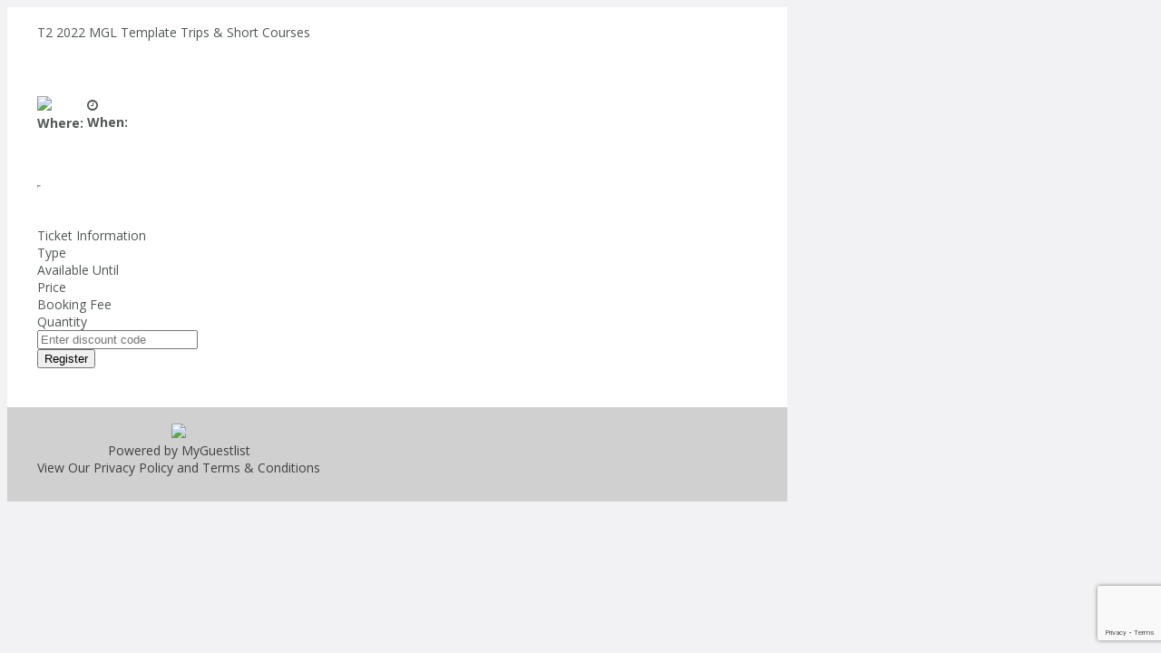

--- FILE ---
content_type: text/html; charset=UTF-8
request_url: https://tickets.myguestlist.com/v262aa8f037f93e/cpr-course-burwood-aug/terms/
body_size: 10433
content:
<!DOCTYPE html>
<html>
    <head>
        <meta charset="UTF-8" />
        <meta http-equiv="X-UA-Compatible" content="IE=Edge" />
        
        <title>CPR  Course  Burwood Aug</title>
        <meta name="description" content="Cardio Pulmonary Resuscitation (CPR) and CPR reaccreditation ? Will be provide in the classroom face to face format. No pre course reading is required for this course. Note: if you are doing the Level 1 or Level 2 First Aid you do not need to do the CPR, this is included in those courses. Enquiries " />
        
        <meta property="og:site_name" content="MyGuestlist" />
        <meta property="og:title" content="CPR  Course  Burwood Aug" />
        <meta property="og:type" content="website" />
        <meta property="og:description" content="Cardio Pulmonary Resuscitation (CPR) and CPR reaccreditation ? Will be provide in the classroom face to face format. No pre course reading is required for this course. Note: if you are doing the Level 1 or Level 2 First Aid you do not need to do the CPR, this is included in those courses. Enquiries " />
        <meta property="og:url" content="https://tickets.myguestlist.com/v262aa8f037f93e/cpr-course-burwood-aug/" />
        <meta property="og:image" content="https://d10n8e4tn6hsp5.cloudfront.net" />

        
        <meta property="twitter:card" content="summary" />
        <meta property="twitter:site" content="@myguestlist" />
        <meta property="twitter:title" content="CPR  Course  Burwood Aug" />
        <meta property="twitter:description" content="Cardio Pulmonary Resuscitation (CPR) and CPR reaccreditation ? Will be provide in the classroom face to face format. No pre course reading is required for this course. Note: if you are doing the Level 1 or Level 2 First Aid you do not need to do the CPR, this is included in those courses. Enquiries " />
        <meta property="twitter:url" content="https://tickets.myguestlist.com/v262aa8f037f93e/cpr-course-burwood-aug/" />
        <meta property="twitter:image" content="https://d10n8e4tn6hsp5.cloudfront.net" />
        
        <meta name="viewport" content="width=device-width, initial-scale=1, maximum-scale=1">
        
        
        <!-- Google Tag Manager -->
        <noscript><iframe src="//www.googletagmanager.com/ns.html?id=GTM-PZ79DP"
        height="0" width="0" style="display:none;visibility:hidden"></iframe></noscript>
        <script>(function(w,d,s,l,i){w[l]=w[l]||[];w[l].push({'gtm.start':
        new Date().getTime(),event:'gtm.js'});var f=d.getElementsByTagName(s)[0],
        j=d.createElement(s),dl=l!='dataLayer'?'&l='+l:'';j.async=true;j.src=
        '//www.googletagmanager.com/gtm.js?id='+i+dl;f.parentNode.insertBefore(j,f);
        })(window,document,'script','dataLayer','GTM-PZ79DP');</script>
        <!-- End Google Tag Manager -->

        <script src="https://www.google.com/recaptcha/api.js?render=6Lc2b0shAAAAAMyqT09mxG0oo5V2G5k9OvfdzH0O"></script>

        <script type="text/javascript">
            window.GCAPTCHA = "6Lc2b0shAAAAAMyqT09mxG0oo5V2G5k9OvfdzH0O";
        </script>


        
        
                
        <link href='//fonts.googleapis.com/css?family=Open+Sans:400,700,300,600|Lobster|Indie+Flower' rel='stylesheet' type='text/css'>
        
        <link rel="stylesheet" type="text/css" href="//code.jquery.com/ui/1.10.4/themes/smoothness/jquery-ui.css">
        <link rel="stylesheet" type="text/css" href="//maxcdn.bootstrapcdn.com/font-awesome/4.1.0/css/font-awesome.min.css">
        <link rel="stylesheet" type="text/css" href="//d10n8e4tn6hsp5.cloudfront.net/mgl/events/reg_resource/event_reg.css?t=20151027">
        
        <style>
        
            /* editor only */
            .ticket-info-example {display:none!important;}
        
        </style>
        
        <script type="text/javascript" src="https://secure.ewaypayments.com/scripts/eWAY.min.js"></script>
        <script type="text/javascript" src="//d10n8e4tn6hsp5.cloudfront.net/mgl/events/reg_resource/event_reg_lib.min.js"></script>
        
        <script>
            var payment_page = ' <div class=\"item\"> <div id=\"payPage\" class=\"row\"> <div class=\"col-xs-12\"> <table class=\"block\"> <tbody><tr> <td class=\"block_content\" data-block=\"payment\" style=\"100%\"> <div class=\"bl_mn_cnt\"> <div class=\"payment_form row\"> <div class=\"col-sm-5 cart_details\"> <div class=\"row\"><div class=\"col-xs-12\"> <div class=\"payment-title\">Payment</div> </div></div> <div class=\"row\"><div class=\"col-xs-12 payment_tickets_overview\"> <div class=\"row\"><div class=\"col-xs-12\"> <div class=\"row\"> <div class=\"col-xs-9 paymnt-tix-title\"> <div><span>General Admission</span> <span class=\"paymnt-tix-title-sub\">x3</span></div> </div> <div class=\"col-xs-3 paymnt-tix-amnt\"> <div>$30</div> </div> </div> </div></div> <div class=\"row\"><div class=\"col-xs-12\"> <div class=\"row\"> <div class=\"col-xs-9 paymnt-tix-title\"> <div><span>Gold Class</span> <span class=\"paymnt-tix-title-sub\">x1</span></div> </div> <div class=\"col-xs-3 paymnt-tix-amnt\"> <div>$49</div> </div> </div> </div></div> </div></div> <div class=\"row paymnt-total\"> <div class=\"col-xs-9\">Total:</div> <div class=\"col-xs-3 paymnt-total-val\">$79</div> <div class=\"col-xs-12 dc_cntr\"> <div class=\"dc-text\">Enter discount code</div> <div class=\"dc-input\" style=\"display:none;\"> <input class=\"form-control\" placeholder=\"Discount code\"> <button class=\"btn btn-default\">Apply discount code</button> </div> </div> </div> </div> <div class=\"col-sm-7 payment_pay\"> <div class=\"row\" style=\"display:none;\"><div class=\"col-xs-12\"> <div class=\"row\"> <div class=\"col-xs-12\" id=\"payPage_cardname\"></div> </div> </div></div> <div class=\"row\" style=\"display:none;\"><div class=\"col-xs-12\"> <div class=\"row\"> <div class=\"col-xs-12\" id=\"payPage_cardnumEway\"></div> <label style=\"font-size:12px;\">Enter your credit card without any spaces or dashes.</label> </div> </div></div> <div class=\"row\" style=\"display:none;\"><div class=\"col-xs-12\"> <div class=\"row\"> <div class=\"col-xs-12\" id=\"payPage_expiry\"></div> </div> </div></div> <div class=\"row\" style=\"display:none;\"><div class=\"col-xs-12\"> <div class=\"row\"> <div class=\"col-xs-12\" id=\"payPage_cvn\"></div> </div> </div></div> <div class=\"row\" style=\"display:none;\"><div class=\"col-xs-12\"> <div class=\"row\"> <div class=\"col-xs-6\"><input type=\"text\" id=\"payPage_cardnameF\" class=\"form-control\" placeholder=\"First name\"></div> <div class=\"col-xs-6\"><input type=\"text\" id=\"payPage_cardnameL\" class=\"form-control\" placeholder=\"Last name\"></div> </div> </div></div> <div class=\"row\" style=\"display:none;\"><div class=\"col-xs-12\"> <div class=\"input-group\"> <input type=\"text\" id=\"payPage_cardnum\" class=\"in-group form-control\" placeholder=\"Card number\"> <span class=\"input-group-addon\"><i class=\"fa fa-lock\"></i></span> </div> </div></div> <div class=\"row\" style=\"display:none;\"> <div class=\"col-xs-6\"> <select id=\"payPage_exmonth\" class=\"payment_expire_month form-control placeholder\"> <option value=\"month\">Expiry month</option> </select> </div> <div class=\"col-xs-6\"> <select id=\"payPage_exyear\" class=\"payment_expire_year form-control placeholder\"> <option value=\"year\">Expiry year</option> </select> </div> </div> <div class=\"row\" style=\"display:none;\"> <div class=\"col-xs-4\"> <input type=\"text\" id=\"payPage_cvv\" class=\"form-control\" placeholder=\"CVV\"> </div> <div class=\"col-xs-8\" style=\"line-height:38px;\"> <img src=\"//d10n8e4tn6hsp5.cloudfront.net/mgl/images/cc-back.png\" style=\"width:40px;\"> <span class=\"payment_cvv_text\"><a href=\"https://www.myguestlist.com/mgl/profile/cvv.html\" target=\"_blank\">What\'s this?</a></span> </div> </div> <div class=\"row payment_btn_proceed\" style=\"display:none;\"><div class=\"col-xs-12 text-center\"\"> <button id=\"paymentProceed\" class=\"btn\">Proceed</button> <div class=\"payment_btn_or\" style=\"display:none;\"><span>Or</span></div> </div></div> <div class=\"row payment_btn_paypal\" style=\"display:none;\"><div class=\"col-xs-12 text-center\"> <button id=\"paymentPaypal\" class=\"btn\">Pay with <i>PayPal</i></button> </div></div> <div class=\"secure-text\"> <h4><img src=\"//d10n8e4tn6hsp5.cloudfront.net/mgl/images/secure-lock.png\"> Secure Payment</h4> <p> We use 128-bit SSL encryption to protect your personal information, including your payment details. </p> <div class=\"payment-cards\" style=\"display:none;\"> <img src=\"//d10n8e4tn6hsp5.cloudfront.net/mgl/images/payment-images/visa.png\"> <img src=\"//d10n8e4tn6hsp5.cloudfront.net/mgl/images/payment-images/mastercard.png\"> </div> </div> </div> </div> </div> </td> </tr></tbody> </table> </div> </div> </div> ';
            var EVENT_TIMER_LENGTH = 900;
            
                        	var tnc_block = ' <table class=\"block\"> <tbody> <tr> <td class=\"block_content\" data-block=\"full-terms\"> <div class=\"bl_mn_cnt\"> <div></div> <div><h3>TERMS AND CONDITIONS OF SALE</h3> <p>The use of \"we\", \"us\", \"our\" or \"MyGuestlist\" in this document refers to MyGuestlist Pty Ltd and our personnel and MyGuestlist Inc and its personnel.</p> <p>MYGUESTLIST provides venue operators and event managers (\"Event Holders\") with a service which allows them to sell tickets (\"Tickets\") to events held or managed by those Event Holders (\"Events\").</p> <p>MYGUESTLIST will permit you, the customer, to place orders and pay for orders for Tickets and Merchandise in respect of Events.</p> <p>Your use of the Service and your purchase of Tickets, Merchandise or payment for Vouchers is governed by the terms and conditions set out below (\"this Agreement\"). This Agreement forms a binding legal agreement between you and MYGUESTLIST. You should read the terms and conditions of this Agreement carefully.</p> <p>Without limiting the way in which you may be bound by this Agreement, by signing a document agreeing to be bound by this Agreement, by clicking a button on your computer screen including your acceptance of this Agreement, or by proceeding to purchase any Tickets, Merchandise or Vouchers through the Service, you will be deemed to have accepted and will be bound by the terms and conditions of this Agreement.</p> <br> <h3>THE SERVICE</h3> <p> MYGUESTLIST will provide you with the following (\"Service\"): <ul> <li>A secure payment facility to enable you to pay for Tickets, Merchandise and Vouchers for Events held by Event Holders.</li> <li>The supply and delivery to you of Tickets which you have purchased if required. Such Tickets if required will be delivered in an electronic PDF format nominated by you at the time of purchase which will be either to print the Ticket as displayed to you on screen, send you an email containing the Ticket as an attachment or send your Ticket to you as an SMS to your mobile phone. If MYGUESTLIST is not supplying a ticket for a particular event, then the Event Holder will be responsible for supplying a ticket to you.</li> </ul> </p> <p>MYGUESTLIST will not be responsible for the supply or delivery of Merchandise to you. The Event Holder or its representatives are responsible for supplying Merchandise to you.</p> <p>The above Service constitutes MYGUESTLIST\'s only obligations to you in respect of the supply of Tickets, Merchandise or payment of Vouchers.</p> <p>MYGUESTLIST may refuse to sell or supply any Tickets or Merchandise to you or process any payment of Vouchers made by you at any time in its sole and absolute discretion including, without limitation, where you use the Service in an illegal, fraudulent, offensive or unethical manner or make any use of the Service which in MYGUESTLIST\'s sole opinion is likely to bring MYGUESTLIST into disrepute or to impact the use of the Service by MYGUESTLIST\'s other customers.</p> <br> <h3>CONDITIONS OF SALE</h3> <p> The following conditions apply to the sale of Tickets and Merchandise and payment of Vouchers and also to your attendance at an Event: <ul> <li>Tickets, Merchandise and Vouchers must be paid for by credit card or other alternate payment methods offered by MYGUESTLIST from time to time. A purchase will not be processed unless you correctly provide all information requested by MYGUESTLIST at the time of purchase.</li> <li>MYGUESTLIST may charge a fee for the replacement of Tickets which are lost or stolen. MYGUESTLIST will be under no obligation to replace general admission Tickets (which are Tickets where seating is not allocated).</li> <li>The right of admission is reserved and is subject to the Event Holder\'s and the respective venue\'s terms of admission, copies of which may be obtained from the Event Holder. Late arrival may result in admission to the Event being refused.</li> <li>If a concession Ticket is purchased, you may be required to provide valid identification to substantiate any concession at the time of collection of the Tickets or entry to the relevant venue.</li> <li>The Event may ban cameras, audio and video recording equipment.</li> <li>Events may be broadcast on television, radio or over the internet. As a result of your attendance at the Event, you may appear in these broadcasts with or without your knowledge or consent.</li> <li>It may be a condition of entry to individual Events that a search of person and / or their possessions will be required at the time of the entry to the relevant venue.</li> <li>Entry may be refused to an Event if Tickets are damaged or defaced in any way or are not purchased from MYGUESTLIST or other authorised points of sale.</li> <li>You must not, without the prior written consent of MYGUESTLIST or the Event Holder, resell or offer for sale any Tickets you have purchased at a premium to their purchase price. You cannot resell the Tickets on an online auction site. If a Ticket is sold or used in breach of this condition, the Ticket may be cancelled without a refund and the holder of the Ticket may be refused admission to the Event.</li> <li>In addition to the price you pay for Tickets, Merchandise or Vouchers, you may be required to pay certain fees and charges which MYGUESTLIST imposes from time to time including, without limitation, any booking fees or handling charges.</li> <li>GST and other taxes may apply to the sale/purchase/payment of Tickets, Merchandise or Vouchers. Unless otherwise stated at the time of payment, the prices of Tickets, Merchandise or Vouchers will be inclusive of GST and other applicable taxes.</li> <li>There is no refund or exchange on any Voucher, Ticket or Merchandise except as required by law and as otherwise specified by the Event Holder. If a refund is made, MYGUESTLIST may, to the extent permitted by law, retain any booking fee or other fees and charges which MYGUESTLIST has charged you.</li> <li>You acknowledge that the Event Holder may add, withdraw, reschedule or substitute artists, acts, entertainment, and/or vary advertised programs, prices, venues, seating arrangements and audience capacity.</li> <li>You acknowledge that the resale of Tickets in certain circumstances may breach certain laws (including, without limitation, laws related to scalping).</li> <li>When purchasing your Tickets or Merchandise, you must allow sufficient time for their collection and delivery prior to the Event.</li> </ul> </p> <br> <h3>LIABILITY AND DISCLAIMER</h3> <p>Tickets, Merchandise and Vouchers are sold/provided by MYGUESTLIST on behalf of the Event Holder. Any legal agreement or contract in relation to the sale of Tickets, Merchandise or Vouchers (\"Supply Agreement\") is between you and the Event Holder. MYGUESTLIST\'s only obligation to you in respect of an Event is the provision of the Service in accordance with this Agreement.</p> <p> You agree that MYGUESTLIST will not be liable or responsible to you for any act, omission or negligence in connection with an Event nor for any act, omission or negligence of the Event Holder in any way whatsoever including, without limitation: <ul> <li>Any failure of the Event Holder to fulfil any other obligation to you, including, without limitation, any obligation arising under any law.</li> <li>Any failure of the Event Holder to honour any representations, warranties, undertakings or fulfil their other obligations in respect of the Event, the supply of Tickets or Merchandise</li> <li>Any failure of the Event Holder to comply with the terms of the Supply Agreement.</li> </ul> </p> <p>You acknowledge that MYGUESTLIST has made no warranties that the Service will be error free.</p> <p> You agree that MYGUESTLIST will not be liable or responsible for any failure in, or delay to, the provision of the Service or in MYGUESTLIST complying with its obligations under this Agreement where such failure or delay has a arisen as a direct or indirect result of: <ul> <li>a significant demand being placed on MYGUESTLIST\'s services which is above the usual level of demand and which results in a failure of MYGUESTLIST\'s software and hardware to function correctly;</li> <li>fire, earthquake, storm, flood, hurricane, inclement weather or other act of God, war, terrorism, explosion, sabotage, industrial accident or an industrial strike;</li> <li>denial of service attacks, telecommunications failure, hardware failure or the failure of software provided by a third party to function in accordance with its specifications;</li> <li>the failure of any third party (including without limitation, any bank or other financial organisation) to fulfil any obligations to MYGUESTLIST; or</li> <li>any other circumstances or event similar to the above which are beyond the reasonable control of MYGUESTLIST.</li> </ul> </p> <p>You acknowledge that MYGUESTLIST has not made and will not make any express or implied warranties in relation to the Service or any other goods or services provided by MYGUESTLIST under this Agreement, other than those warranties contained in this Agreement. Subject to the following, any term that would be implied into this Agreement, including without limitation any condition or warranty, is hereby excluded.</p> <p>Subject to the following, you agree that MYGUESTLIST will not be liable in respect of any claim by you (whether contractual, tortious, statutory or otherwise) for any direct, special, incidental, indirect or consequential damages or injury including, but not limited to, any loss of profits, contracts, revenue or data arising out of or in connection with the provision of the Service or the provision of any other goods or services under this Agreement and whether as a result of any breach or default, by MYGUESTLIST. The maximum liability of MYGUESTLIST under this Agreement for any and all breaches of this Agreement will not exceed the total amounts paid by you for any Tickets, Merchandise or Donations.</p> <p> If the Trade Practices Act 1974 (Cth) (or analogous legislation) applies to this Agreement and permits the limitation of liability for breach of warranty implied by statute, the liability of MYGUESTLIST is limited, at the option of MYGUESTLIST, to: <ul> <li>in the case of goods, any one or more of the following: <ul> <li>the replacement of the goods or the supply of equivalent goods;</li> <li>the repair of the goods;</li> <li>the payment of the cost of replacing the goods or of acquiring equivalent goods; or</li> <li>the payment of the cost of having the goods repaired; and</li> </ul> </li> <li>in the case of services: <ul> <li>the supplying of the services again; or</li> <li>the payment of the cost of having the services supplied again.</li> </ul> </li> </ul> </p> <p>Any of the terms and conditions of this Agreement which limit or exclude any term, condition or warranty, express or implied, or the liability of MYGUESTLIST will apply to the extent permitted by law and will not be construed as excluding, qualifying or limiting your statutory rights or remedies arising by virtue of the breach of any implied term of this Agreement where such exclusion, qualification or limitation would be prohibited by statute.</p> <br> <h3>PRIVACY POLICY</h3> <p>You can view the MYGUESTLIST privacy policy here: <a href=\"http://www.myguestlist.com/mgl/legal/privacy.html\" target=\"_blank\"> http://www.myguestlist.com/<wbr>mgl/legal/privacy.html</a></p> <br> <h3>DISPUTES, QUESTIONS, CONCERNS</h3> <p>If you have any concerns or issues relating to your use of the Service or the supply of Tickets or Merchandise or Vouchers by MYGUESTLIST, please contact us at <a href=\"mailto:support@myguestlist.com\" target=\"_blank\">support@myguestlist.com</a></p> <p>This Agreement is governed by the laws of the State of Victoria, Australia. You agree that you submit to the exclusive jurisdiction of the courts of the State of Victoria, Australia in respect of any dispute arising under this Agreement.</p></div> </div> </td> </tr> </tbody> </table> ';
                        
                        
                        
            var private_login;
                        

            var noticeDialog = '';
            jQuery(document).ready(function(){
                noticeDialog = jQuery("<div>").addClass("noticeDialog").appendTo("body");
                jQuery("<p>").appendTo(noticeDialog).addClass("dialog_msg");
            });
            
            var currencySym = '$';
            var hideMGL = true;
        </script>
        
        <script>
            window.fbShareLink = 'https://tickets.myguestlist.com/v262aa8f037f93e/cpr-course-burwood-aug/';
            window.twShareLink = 'https://tickets.myguestlist.com/v262aa8f037f93e/cpr-course-burwood-aug/';
        </script>
        
        <script type="text/javascript" src="//myguestlist.com/mgl/events/event_page.js"></script>
        <script type="text/javascript" src="//myguestlist.com/mgl/events/event.js?t=202208055"></script>
                <script>
            _session.id = '';

            
            _session.info.isEmbed = false;
                        
            
            
            
            _session.info.event.url = 'https://tickets.myguestlist.com/v262aa8f037f93e/cpr-course-burwood-aug/';
            _session.info.event.sessions_count = 0;
            
            window.preSelectTickets = false;
                                    

            _session.info.event.id = 'v262aa8f037f93e';
            _session.info.event.name = 'CPR  Course  Burwood Aug';
            _session.info.event.presentedby = 'DUSA';
            
            _session.error_block_msg = 'All tickets have sold out';
            
                            _session.info.event.tclink = 'https://tickets.myguestlist.com/v262aa8f037f93e/cpr-course-burwood-aug/terms/';
                        _session.info.event.payment = {};

                            _session.info.event.payment.eway_public_key = '';
                                        _session.info.event.payment.eway_transparent_redirect = false;
                                        _session.info.event.payment.cba_simplify_payment = false;
                        
            
            
            
            
                            var manualReg = false;
                        
        </script>
    </head>
    
    <body style="background-color:rgb(242, 242, 244);background-image:;background-size:">
	   						<div class="content_wrapper">
	<div class="content_inner" style="background-color: transparent; background-image: none;">
		<div id="contentHeader" class="content_element content_header" style="font-family: &quot;Open Sans&quot;; max-width: 800px; font-size: 14px; padding: 15px 30px; border-left-width: 1px; border-right-width: 1px; border-top-width: 1px; color: rgb(80, 86, 86); background-color: rgb(255, 255, 255); border-color: rgb(227, 227, 227);">
			<div class="row" style="max-width: 800px;">
				<div class="col-xs-12 sortable ui-sortable">
					<table class="block" style="font-family: &quot;Open Sans&quot;; font-size: 14px; margin-bottom: 10px; color: rgb(80, 86, 86);">
						<tbody>
							<tr class="ui-sortable ui-sortable-disabled" style="">
								<td class="block_content" style="width:100%;" data-block="event-title">
									<div class="bl_mn_cnt">
										<div class="event_title" style="color:#505656"><span class="inner-txt">T2 2022 MGL Template Trips &amp; Short Courses </span></div>
									</div>
								</td>
							</tr>
						</tbody>
					</table>
					
				</div>
			</div>
		</div>
		<div id="contentBody" class="content_element content_body carousel slide" style="font-family: &quot;Open Sans&quot;; font-size: 14px; border-left-width: 1px; border-right-width: 1px; max-width: 800px; padding: 30px; color: rgb(80, 86, 86); border-color: rgb(227, 227, 227); background-color: rgb(255, 255, 255);">
			<div class="carousel-inner">
				<div class="item active" style="display: block;">
					<div id="ticketPage" class="row">
						<div class="col-xs-12 sortable ui-sortable">
							<table class="block" style="font-family: &quot;Open Sans&quot;; font-size: 14px; margin-bottom: 10px; color: rgb(80, 86, 86);">
								<tbody>
									<tr class="ui-sortable ui-sortable-disabled" style="">
										<td class="block_content" data-block="map" style="width: 50%;">
											<div class="bl_mn_cnt">
												<div class="row">
													<div class="map_img col-xs-6">
														<img src="//d10n8e4tn6hsp5.cloudfront.net/mgl/events/maps/180/400/.png">
													</div>
													<div class="map_address col-xs-6">
														<div><b>Where:</b></div>
														<div><span class="map_address_text"></span></div>
													</div>
												</div>
											</div>
										</td>
										<td class="block_content" data-block="time" style="width: 50%;">
											<div class="bl_mn_cnt">
												<div class="row">
													<div class="time_img col-xs-6"><i class="fa fa-clock-o"></i></div>
													<div class="time_text col-xs-6">
														<div><b>When:</b></div>
														<div><span class="time_text_val"></span></div>
													</div>
												</div>
											</div>
										</td>
									</tr>
								</tbody>
							</table>
							<table class="block" style="font-family: &quot;Open Sans&quot;; font-size: 14px; margin-bottom: 10px; color: rgb(80, 86, 86);">
								<tbody>
									<tr class="ui-sortable ui-sortable-disabled" style="">
   										<td class="block_content" style="width:100%;" data-block="event-desc">
   											<div class="bl_mn_cnt">
   											<div class="event_desc">
   												<span class="inner-text"></span>
   											</div>
	   										</div>
   										</td>
									</tr>
								</tbody>
							</table>
							<table class="block" style="font-family: &quot;Open Sans&quot;; font-size: 14px; margin-bottom: 10px; color: rgb(80, 86, 86);">
								<tbody>
									<tr class="ui-sortable ui-sortable-disabled" style="">
   										<td class="block_content" style="width:100%;" data-block="separator">
   											<div class="bl_mn_cnt" style="padding-top: 20px; padding-bottom: 20px;">
   												<hr style="width: 100%; height: 1px; background-color: rgb(204, 204, 204);">
   											</div>
   										</td>
									</tr>
								</tbody>
							</table>
							<table class="block" style="font-family: &quot;Open Sans&quot;; font-size: 14px; margin-bottom: 10px; color: rgb(80, 86, 86);">
								<tbody>
									<tr>
										<td class="ui-sortable ui-sortable-disabled">
	   										<div class="block_content" style="width:100%;" data-block="ticket-info">
	   											<div class="bl_mn_cnt" style="font-size:14px;font-family:'Open Sans';color:#505656;" data-bf="show">
		   											<div class="ticket_info_title row">
		   												<div class="col-xs-12">Ticket Information</div>
		   											</div>
		   											<div class="ticket_info_label row">
		   												<div class="col_type col-xs-4">Type</div>
		   												<div class="col_date col-xs-2">Available Until</div>
		   												<div class="col-xs-2 col_price">Price</div>
		   												<div class="col-xs-2 col_bookfee">Booking Fee</div>
		   												<div class="col-xs-2 col_qty">Quantity</div>
		   											</div>
		   											<div class="ticket_info_items">
														
		   											</div>
		   											<div class="ticket_info_total row" style="display:none;">
		   												<div class="col-xs-8"></div>
		   												<div class="col-xs-2"><span>Total:</span></div>
		   												<div class="col-xs-2">
		   													<span><b>$149</b></span>
		   												</div>
		   											</div>
		   											<div class="ticket_info_footer row">
		   												<div class="col-xs-6 discount_input_cntr">
		   													<div>
		   														<input class="form-control enabled" placeholder="Enter discount code">
		   													</div>
		   												</div>
		   												<div class="col-xs-12">
		   													
		   													<div class="btn_cnt">
		   														<button id="mglEventReg" class="btn btn-default enabled">Register</button>
		   													</div>
		   												</div>
		   											</div>
	   											</div>
	   											<div class="ticket-info-example">
	   												<div class="title">Example Only</div>
	   												<!-- <div class="msg">This block displays example tickets. Your tickets are displayed on the actual event page.</div> -->
	   												<div class="msg">(Your tickets will be displayed when viewing the actual event)</div>
	   											</div>
	   										</div>
										</td>
									</tr>
								</tbody>
							</table>
						</div>
					</div>
				</div>
				<div class="item" style="display: none;">
					<div id="regPage" class="row">
						<div class="reg_page col-xs-12 sortable ui-sortable">
							<table class="block" style="font-family: &quot;Open Sans&quot;; font-size: 14px; margin-bottom: 10px; color: rgb(80, 86, 86);">
								<tbody>
									<tr class="ui-sortable ui-sortable-disabled" style="">
										<td class="block_content" style="width:100%;" data-block="text">
											<div class="bl_mn_cnt" style="text-align:center;font-size:26px;">Registration Details</div>
										</td>
									</tr>
								</tbody>
							</table>
							<table class="block" style="font-family: &quot;Open Sans&quot;; font-size: 14px; margin-bottom: 10px; color: rgb(80, 86, 86);">
								<tbody>
									<tr class="ui-sortable ui-sortable-disabled" style="">
										<td class="block_content" style="width:50%;" data-block="field-input" data-block-id="PatronName">
											<div class="bl_mn_cnt">
												<div class="fld" data-advanced="true">
   													<div class="fld_title">
   														<span>First name</span>
   														<span class="req" data-active="active">*</span>
   													</div>
   													<div class="fld_cnt">
   														<input type="text" class="form-control enabled" data-req="true">
   													</div>
   												</div>
	   										</div>
										</td>
										<td class="block_content" style="width:50%;" data-block="field-input" data-block-id="PatronSurname">
											<div class="bl_mn_cnt">
												<div class="fld" data-advanced="true">
   													<div class="fld_title">
   														<span>Last name</span>
   														<span class="req" data-active="active">*</span>
   													</div>
   													<div class="fld_cnt">
   														<input type="text" class="form-control enabled" data-req="true">
   													</div>
												</div>
	   										</div>
										</td>
									</tr>
								</tbody>
							</table>
							<table class="block" style="font-family: &quot;Open Sans&quot;; font-size: 14px; margin-bottom: 10px; color: rgb(80, 86, 86);">
								<tbody>
									<tr class="ui-sortable ui-sortable-disabled" style="">
										<td class="block_content" style="width:50%;" data-block="field-input" data-block-id="PatronEmail">
											<div class="bl_mn_cnt">
												<div class="fld" style="width: 100%;" data-advanced="true">
   													<div class="fld_title">
   														<span>Email address</span>
   														<span class="req" data-active="active">*</span>
   													</div>
   													<div class="fld_cnt">
   														<input type="text" class="form-control enabled" data-req="true">
   													</div>
   												</div>
											</div>
										</td>
										<td class="block_content" style="width:50%;" data-block="field-input" data-block-id="EmailConfirm">
											<div class="bl_mn_cnt">
												<div class="fld">
   													<div class="fld_title">
   														<span>Re-enter your email address</span>
   														<span class="req" data-active="active">*</span>
   													</div>
   													<div class="fld_cnt">
   														<input type="text" class="form-control enabled" data-req="true" data-randid="id629555270a410">
   													</div>
   												</div>
											</div>
										</td>
									</tr>
								</tbody>
							</table>
							<table class="block" style="font-family: &quot;Open Sans&quot;; font-size: 14px; margin-bottom: 10px; color: rgb(80, 86, 86);">
							<tbody>
							<tr class="ui-sortable ui-sortable-disabled" style="">
								<td class="block_content" style="width:50%;" data-block="field-input" data-block-id="PatronMobile">
									<div class="bl_mn_cnt">
										<div class="fld" style="width: 100%;" data-advanced="true">
											<div class="fld_title">
												<span>Mobile</span>
												<span class="req" data-active="active">*</span>
											</div>
											<div class="fld_cnt">
												<input type="text" class="form-control enabled" data-randid="id54b369b39a9a0">
											</div>
										</div>
									</div>
								</td>
								<td class="block_content" data-block="field-date-sep" data-block-id="DOB" style="padding: 5px; width: 50%; height: auto;">
									<div class="bl_mn_cnt">
										<div class="fld" style="width: 100%;" data-advanced="true">
											<div class="fld_title">
												<span>Date of Birth</span>
												<span class="req" data-active="active">*</span>
											</div>
											<div class="fld_cnt row allow-padding">
												<div class="col-xs-4"><select class="day form-control enabled" data-randid="id54b3676187863"><option value="mgl_default">Day</option><option value="1">1</option><option value="2">2</option><option value="3">3</option><option value="4">4</option><option value="5">5</option><option value="6">6</option><option value="7">7</option><option value="8">8</option><option value="9">9</option><option value="10">10</option><option value="11">11</option><option value="12">12</option><option value="13">13</option><option value="14">14</option><option value="15">15</option><option value="16">16</option><option value="17">17</option><option value="18">18</option><option value="19">19</option><option value="20">20</option><option value="21">21</option><option value="22">22</option><option value="23">23</option><option value="24">24</option><option value="25">25</option><option value="26">26</option><option value="27">27</option><option value="28">28</option><option value="29">29</option><option value="30">30</option><option value="31">31</option></select></div>
												<div class="col-xs-4"><select class="month form-control enabled" data-randid="id54b3676187863"><option value="mgl_default">Month</option><option value="January">January</option><option value="February">February</option><option value="March">March</option><option value="April">April</option><option value="May">May</option><option value="June">June</option><option value="July">July</option><option value="August">August</option><option value="September">September</option><option value="October">October</option><option value="November">November</option><option value="December">December</option></select></div>
												<div class="col-xs-4"><input class="year form-control enabled" placeholder="Year" data-randid="id54b3676187863"></div>
											</div>
										</div>
									</div>
								</td>
							</tr>
							</tbody>
							</table>
							
							<table class="block" style="font-family: &quot;Open Sans&quot;; font-size: 14px; margin-bottom: 10px; color: rgb(80, 86, 86);"><tbody><tr class="ui-sortable ui-sortable-disabled"><td class="block_content" data-block="field-input" data-block-id="StreetAddress" style="width: 33.3333%; height: auto;"><div class="bl_mn_cnt"><div class="fld" style="width: 100%;" data-advanced="true"><div class="fld_title"><span>Street address</span><span class="req" data-active="active">*</span></div><div class="fld_cnt"><input type="text" class="form-control enabled" data-randid="id629552480a3ee"></div></div></div></td><td class="block_content" data-block="field-input" data-block-id="Suburb" style="padding: 5px; width: 33.3333%; height: auto;"><div class="bl_mn_cnt"><div class="fld" style="width: 100%;" data-advanced="true"><div class="fld_title"><span>Suburb</span><span class="req" data-active="active">*</span></div><div class="fld_cnt"><input type="text" class="form-control enabled" data-randid="id6295524f0a3f1"></div></div></div></td><td class="block_content" data-block="field-input" data-block-id="Postcode" style="padding: 5px; width: 33.3333%; height: auto;"><div class="bl_mn_cnt"><div class="fld"><div class="fld_title"><span>Postcode</span><span class="req" data-active="active">*</span></div><div class="fld_cnt"><input type="text" class="form-control enabled" data-randid="id629552580a3f4"></div></div></div></td></tr></tbody></table><table class="block" style="font-family: &quot;Open Sans&quot;; font-size: 14px; margin-bottom: 10px; color: rgb(80, 86, 86);"><tbody><tr class="ui-sortable ui-sortable-disabled"><td class="block_content" data-block="separator"><div class="bl_mn_cnt" style="padding-top: 20px; padding-bottom: 20px;"><hr style="width: 100%; height: 1px; background-color: rgb(204, 204, 204);"></div></td></tr></tbody></table><table class="block" style="font-family: &quot;Open Sans&quot;; font-size: 14px; margin-bottom: 10px; color: rgb(80, 86, 86);"><tbody><tr class="ui-sortable ui-sortable-disabled"><td class="block_content" data-block="field-input"><div class="bl_mn_cnt"><div class="fld" style="width: 100%;" data-advanced="true"><div class="fld_title"><span>Do you have an accessibility need and if so, please let us know what your need is?</span><span class="req">*</span></div><div class="fld_cnt"><input type="text" class="form-control enabled" data-randid="id6295526c0a3f7"></div></div></div></td></tr></tbody></table><table class="block" style="font-family: &quot;Open Sans&quot;; font-size: 14px; margin-bottom: 10px; color: rgb(80, 86, 86);"><tbody><tr class="ui-sortable ui-sortable-disabled"><td class="block_content" data-block="separator"><div class="bl_mn_cnt" style="padding-top: 20px; padding-bottom: 20px;"><hr style="width: 100%; height: 1px; background-color: rgb(204, 204, 204);"></div></td></tr></tbody></table><table class="block" style="font-family: &quot;Open Sans&quot;; font-size: 14px; margin-bottom: 10px; color: rgb(80, 86, 86);"><tbody><tr class="ui-sortable ui-sortable-disabled"><td class="block_content" data-block="field-dropdown"><div class="bl_mn_cnt"><div class="fld" style="width: 100%;"><div class="fld_title"><span>How did you hear about this program?</span><span class="req" data-active="active">*</span></div><div class="fld_cnt"><select class="form-control enabled" data-randid="id6295548f0a401"><option value="DUSA Reception">DUSA Reception</option><option value="DUSA Website">DUSA Website</option><option value="DUSA Flyer">DUSA Flyer</option><option value="Poster">Poster</option><option value="Social Media - Facebook/Instagram">Social Media - Facebook/Instagram</option><option value="Friend/Family">Friend/Family</option><option value="Other - please specifiy below">Other - please specifiy below</option></select> </div></div></div></td></tr></tbody></table><table class="block" style="font-family: &quot;Open Sans&quot;; font-size: 14px; margin-bottom: 10px; color: rgb(80, 86, 86);"><tbody><tr class="ui-sortable ui-sortable-disabled"><td class="block_content" data-block="field-input"><div class="bl_mn_cnt"><div class="fld" style="width: 100%;"><div class="fld_title"><span>Other (if applicable)</span><span class="req">*</span></div><div class="fld_cnt"><input type="text" class="form-control enabled" data-randid="id629554c10a40c"></div></div></div></td></tr></tbody></table><table class="block" style="font-family: &quot;Open Sans&quot;; font-size: 14px; margin-bottom: 10px; color: rgb(80, 86, 86);">
								<tbody>
									<tr class="ui-sortable ui-sortable-disabled" style="">
										<td class="block_content" style="width:100%;" data-block="register-submit">
											<div class="bl_mn_cnt">
												<div style="text-align:center;">
													<label><input class="regSubmitTerms enabled" type="checkbox"> I accept the <a href="#" target="_blank" class="" style="text-decoration: none; color: rgb(66, 139, 202);">terms and conditions</a>.</label>
												</div>
												<div style="text-align:center;">
													<button class="mglEventFormSubmit btn btn-default enabled">Submit</button>
												</div>
											</div>
										</td>
									</tr>
								</tbody>
							</table>
						</div>
					</div>
				</div>
				<div class="item" style="display: none;">
					<!--<h3>Success</h3>-->
					<div id="successPage" class="row">
						<div class="col-xs-12 sortable ui-sortable">
							<table class="block" style="font-family: &quot;Open Sans&quot;; font-size: 14px; margin-bottom: 10px; color: rgb(80, 86, 86);">
								<tbody>
									<tr class="ui-sortable ui-sortable-disabled" style="">
										<td class="block_content" data-block="empty">
											<div class="bl_mn_cnt">
												<div class="spacer" style="height: 60px;"></div>
											</div>
										</td>
									</tr>
								</tbody>
							</table>
							<table class="block" style="font-family: &quot;Open Sans&quot;; font-size: 14px; margin-bottom: 10px; color: rgb(80, 86, 86);">
								<tbody>
									<tr class="ui-sortable ui-sortable-disabled" style="">
										<td class="block_content" data-block="text">
											<div class="bl_mn_cnt"><div style="text-align:center"><span style="font-size:26px">Thank you! Your registration was successful.<br><br>You will be sent a confirmation email from DUSA 1 - 2 weeks prior to this program.<br><br><span style="color:#FF0000;">If you do not receive a confirmation email from DUSA&nbsp;atleast 1 week prior&nbsp;to the program please contact DUSA reception.&nbsp;</span></span></div></div>
										</td>
									</tr>
								</tbody>
							</table>
							<table class="block" style="font-family: &quot;Open Sans&quot;; font-size: 14px; margin-bottom: 10px; color: rgb(80, 86, 86);">
								<tbody>
									<tr class="ui-sortable ui-sortable-disabled" style="">
										<td class="block_content" data-block="sb">
											<div class="bl_mn_cnt">
												<a href="#" class="sb-fb btn" style="text-decoration: none; color: rgb(66, 139, 202);"><i class="fa fa-facebook"></i> <span>Share</span></a>
												<a href="#" class="sb-tw btn" style="text-decoration: none; color: rgb(66, 139, 202);"><i class="fa fa-twitter"></i> <span>Tweet</span></a>
											</div>
										</td>
									</tr>
								</tbody>
							</table>
							<table class="block" style="font-family: &quot;Open Sans&quot;; font-size: 14px; margin-bottom: 10px; color: rgb(80, 86, 86);">
								<tbody>
									<tr class="ui-sortable ui-sortable-disabled" style="">
										<td class="block_content" data-block="empty">
											<div class="bl_mn_cnt">
												<div class="spacer" style="height: 60px;"></div>
											</div>
										</td>
									</tr>
								</tbody>
							</table>
						</div>
					</div>
				</div>
			</div>
		</div>
		<div id="contentFooter" class="content_element content_footer" style="background-color: rgb(208, 208, 208); font-family: &quot;Open Sans&quot;; max-width: 800px; font-size: 14px; border-left-width: 1px; border-right-width: 1px; border-bottom-width: 1px; padding: 15px 30px; color: rgb(80, 86, 86); border-color: rgb(227, 227, 227);">
			<div class="row" style="max-width: 800px;">
				<div class="col-xs-12 sortable ui-sortable">
					<table class="block" style="font-family: &quot;Open Sans&quot;; font-size: 14px; margin-bottom: 10px; color: rgb(80, 86, 86);">
						<tbody><tr class="ui-sortable ui-sortable-disabled" style="">
							<td class="block_content" style="width:100%;" data-block="poweredby">
								<div class="bl_mn_cnt" style="text-align:center;">
									<a href="//myguestlist.com?utm_source=poweredby&amp;utm_medium=events&amp;utm_campaign=Powered%2BBy%2BTracking" style="text-decoration: none; color: rgb(64, 64, 64);" class="">
										<img src="//d10n8e4tn6hsp5.cloudfront.net/mgl/images/logo_black.png">
										<br>
										<span style="color:#404040;">Powered by MyGuestlist</span>
									</a>
									<br>
									<span class="legal-links" style="color: rgb(64, 64, 64);">View Our <a href="http://www.myguestlist.com.au/mgl/legal/privacy.html" target="_blank" style="text-decoration: none; color: rgb(64, 64, 64);" class="">Privacy Policy</a> and <a href="https://tickets.myguestlist.com/v262aa8f037f93e/cpr-course-burwood-aug/terms/" class="tc_link" target="_blank" style="text-decoration: none; color: rgb(64, 64, 64);">Terms &amp; Conditions</a></span>
								</div>
							</td>
						</tr>
					</tbody></table>
				</div>
			</div>
		</div>
	</div>
</div>
	   					</body>
    
	<footer>
		<style>
			noscript, .bad-ie {
				position:fixed;
				top:0;
				left:0;
				width:100%;
				text-align:center;
				padding-top:10px;
				padding-bottom:10px;
				background-color: #f5f5f5;
				border-bottom: 1px solid #B6B6B6;
			}
			.bad-ie {
				height:100%;
			}
			noscript pre, .bad-ie pre {
				border:0;
			}
			noscript pre .t {
				color:#8C8C8C;
			}
		</style>
		<noscript>
			<div>
				<pre><span class="t">&lt;noscript&gt;</span> can I haz javascript? <span class="t">&lt;/noscript&gt;</span></pre>
				<p>
					This page uses javascript to dynamically show you the right content.
					<br>
					Please enable javascript in your browser.
				</p>
			</div>
		</noscript>
		<!--[if lt IE 9]>
		
		<div class="bad-ie">
			<div>
				<pre>Oh internet explorer :(</pre>
				<p>
					This website does not support Internet Explorer 8 and below.
					<br>
					Please use another browser such as <a href="http://www.google.com.au/intl/en_au/chrome/browser/#eula" target="_blank">Chrome</a> or <a href="https://www.mozilla.org/en-US/firefox/new/" target="_blank">Firefox</a>.
				</p>
			</div>
		</div>
		
		<![endif]-->
	</footer>
</html>


--- FILE ---
content_type: text/html; charset=utf-8
request_url: https://www.google.com/recaptcha/api2/anchor?ar=1&k=6Lc2b0shAAAAAMyqT09mxG0oo5V2G5k9OvfdzH0O&co=aHR0cHM6Ly90aWNrZXRzLm15Z3Vlc3RsaXN0LmNvbTo0NDM.&hl=en&v=PoyoqOPhxBO7pBk68S4YbpHZ&size=invisible&anchor-ms=20000&execute-ms=30000&cb=mbisggltvhr6
body_size: 48720
content:
<!DOCTYPE HTML><html dir="ltr" lang="en"><head><meta http-equiv="Content-Type" content="text/html; charset=UTF-8">
<meta http-equiv="X-UA-Compatible" content="IE=edge">
<title>reCAPTCHA</title>
<style type="text/css">
/* cyrillic-ext */
@font-face {
  font-family: 'Roboto';
  font-style: normal;
  font-weight: 400;
  font-stretch: 100%;
  src: url(//fonts.gstatic.com/s/roboto/v48/KFO7CnqEu92Fr1ME7kSn66aGLdTylUAMa3GUBHMdazTgWw.woff2) format('woff2');
  unicode-range: U+0460-052F, U+1C80-1C8A, U+20B4, U+2DE0-2DFF, U+A640-A69F, U+FE2E-FE2F;
}
/* cyrillic */
@font-face {
  font-family: 'Roboto';
  font-style: normal;
  font-weight: 400;
  font-stretch: 100%;
  src: url(//fonts.gstatic.com/s/roboto/v48/KFO7CnqEu92Fr1ME7kSn66aGLdTylUAMa3iUBHMdazTgWw.woff2) format('woff2');
  unicode-range: U+0301, U+0400-045F, U+0490-0491, U+04B0-04B1, U+2116;
}
/* greek-ext */
@font-face {
  font-family: 'Roboto';
  font-style: normal;
  font-weight: 400;
  font-stretch: 100%;
  src: url(//fonts.gstatic.com/s/roboto/v48/KFO7CnqEu92Fr1ME7kSn66aGLdTylUAMa3CUBHMdazTgWw.woff2) format('woff2');
  unicode-range: U+1F00-1FFF;
}
/* greek */
@font-face {
  font-family: 'Roboto';
  font-style: normal;
  font-weight: 400;
  font-stretch: 100%;
  src: url(//fonts.gstatic.com/s/roboto/v48/KFO7CnqEu92Fr1ME7kSn66aGLdTylUAMa3-UBHMdazTgWw.woff2) format('woff2');
  unicode-range: U+0370-0377, U+037A-037F, U+0384-038A, U+038C, U+038E-03A1, U+03A3-03FF;
}
/* math */
@font-face {
  font-family: 'Roboto';
  font-style: normal;
  font-weight: 400;
  font-stretch: 100%;
  src: url(//fonts.gstatic.com/s/roboto/v48/KFO7CnqEu92Fr1ME7kSn66aGLdTylUAMawCUBHMdazTgWw.woff2) format('woff2');
  unicode-range: U+0302-0303, U+0305, U+0307-0308, U+0310, U+0312, U+0315, U+031A, U+0326-0327, U+032C, U+032F-0330, U+0332-0333, U+0338, U+033A, U+0346, U+034D, U+0391-03A1, U+03A3-03A9, U+03B1-03C9, U+03D1, U+03D5-03D6, U+03F0-03F1, U+03F4-03F5, U+2016-2017, U+2034-2038, U+203C, U+2040, U+2043, U+2047, U+2050, U+2057, U+205F, U+2070-2071, U+2074-208E, U+2090-209C, U+20D0-20DC, U+20E1, U+20E5-20EF, U+2100-2112, U+2114-2115, U+2117-2121, U+2123-214F, U+2190, U+2192, U+2194-21AE, U+21B0-21E5, U+21F1-21F2, U+21F4-2211, U+2213-2214, U+2216-22FF, U+2308-230B, U+2310, U+2319, U+231C-2321, U+2336-237A, U+237C, U+2395, U+239B-23B7, U+23D0, U+23DC-23E1, U+2474-2475, U+25AF, U+25B3, U+25B7, U+25BD, U+25C1, U+25CA, U+25CC, U+25FB, U+266D-266F, U+27C0-27FF, U+2900-2AFF, U+2B0E-2B11, U+2B30-2B4C, U+2BFE, U+3030, U+FF5B, U+FF5D, U+1D400-1D7FF, U+1EE00-1EEFF;
}
/* symbols */
@font-face {
  font-family: 'Roboto';
  font-style: normal;
  font-weight: 400;
  font-stretch: 100%;
  src: url(//fonts.gstatic.com/s/roboto/v48/KFO7CnqEu92Fr1ME7kSn66aGLdTylUAMaxKUBHMdazTgWw.woff2) format('woff2');
  unicode-range: U+0001-000C, U+000E-001F, U+007F-009F, U+20DD-20E0, U+20E2-20E4, U+2150-218F, U+2190, U+2192, U+2194-2199, U+21AF, U+21E6-21F0, U+21F3, U+2218-2219, U+2299, U+22C4-22C6, U+2300-243F, U+2440-244A, U+2460-24FF, U+25A0-27BF, U+2800-28FF, U+2921-2922, U+2981, U+29BF, U+29EB, U+2B00-2BFF, U+4DC0-4DFF, U+FFF9-FFFB, U+10140-1018E, U+10190-1019C, U+101A0, U+101D0-101FD, U+102E0-102FB, U+10E60-10E7E, U+1D2C0-1D2D3, U+1D2E0-1D37F, U+1F000-1F0FF, U+1F100-1F1AD, U+1F1E6-1F1FF, U+1F30D-1F30F, U+1F315, U+1F31C, U+1F31E, U+1F320-1F32C, U+1F336, U+1F378, U+1F37D, U+1F382, U+1F393-1F39F, U+1F3A7-1F3A8, U+1F3AC-1F3AF, U+1F3C2, U+1F3C4-1F3C6, U+1F3CA-1F3CE, U+1F3D4-1F3E0, U+1F3ED, U+1F3F1-1F3F3, U+1F3F5-1F3F7, U+1F408, U+1F415, U+1F41F, U+1F426, U+1F43F, U+1F441-1F442, U+1F444, U+1F446-1F449, U+1F44C-1F44E, U+1F453, U+1F46A, U+1F47D, U+1F4A3, U+1F4B0, U+1F4B3, U+1F4B9, U+1F4BB, U+1F4BF, U+1F4C8-1F4CB, U+1F4D6, U+1F4DA, U+1F4DF, U+1F4E3-1F4E6, U+1F4EA-1F4ED, U+1F4F7, U+1F4F9-1F4FB, U+1F4FD-1F4FE, U+1F503, U+1F507-1F50B, U+1F50D, U+1F512-1F513, U+1F53E-1F54A, U+1F54F-1F5FA, U+1F610, U+1F650-1F67F, U+1F687, U+1F68D, U+1F691, U+1F694, U+1F698, U+1F6AD, U+1F6B2, U+1F6B9-1F6BA, U+1F6BC, U+1F6C6-1F6CF, U+1F6D3-1F6D7, U+1F6E0-1F6EA, U+1F6F0-1F6F3, U+1F6F7-1F6FC, U+1F700-1F7FF, U+1F800-1F80B, U+1F810-1F847, U+1F850-1F859, U+1F860-1F887, U+1F890-1F8AD, U+1F8B0-1F8BB, U+1F8C0-1F8C1, U+1F900-1F90B, U+1F93B, U+1F946, U+1F984, U+1F996, U+1F9E9, U+1FA00-1FA6F, U+1FA70-1FA7C, U+1FA80-1FA89, U+1FA8F-1FAC6, U+1FACE-1FADC, U+1FADF-1FAE9, U+1FAF0-1FAF8, U+1FB00-1FBFF;
}
/* vietnamese */
@font-face {
  font-family: 'Roboto';
  font-style: normal;
  font-weight: 400;
  font-stretch: 100%;
  src: url(//fonts.gstatic.com/s/roboto/v48/KFO7CnqEu92Fr1ME7kSn66aGLdTylUAMa3OUBHMdazTgWw.woff2) format('woff2');
  unicode-range: U+0102-0103, U+0110-0111, U+0128-0129, U+0168-0169, U+01A0-01A1, U+01AF-01B0, U+0300-0301, U+0303-0304, U+0308-0309, U+0323, U+0329, U+1EA0-1EF9, U+20AB;
}
/* latin-ext */
@font-face {
  font-family: 'Roboto';
  font-style: normal;
  font-weight: 400;
  font-stretch: 100%;
  src: url(//fonts.gstatic.com/s/roboto/v48/KFO7CnqEu92Fr1ME7kSn66aGLdTylUAMa3KUBHMdazTgWw.woff2) format('woff2');
  unicode-range: U+0100-02BA, U+02BD-02C5, U+02C7-02CC, U+02CE-02D7, U+02DD-02FF, U+0304, U+0308, U+0329, U+1D00-1DBF, U+1E00-1E9F, U+1EF2-1EFF, U+2020, U+20A0-20AB, U+20AD-20C0, U+2113, U+2C60-2C7F, U+A720-A7FF;
}
/* latin */
@font-face {
  font-family: 'Roboto';
  font-style: normal;
  font-weight: 400;
  font-stretch: 100%;
  src: url(//fonts.gstatic.com/s/roboto/v48/KFO7CnqEu92Fr1ME7kSn66aGLdTylUAMa3yUBHMdazQ.woff2) format('woff2');
  unicode-range: U+0000-00FF, U+0131, U+0152-0153, U+02BB-02BC, U+02C6, U+02DA, U+02DC, U+0304, U+0308, U+0329, U+2000-206F, U+20AC, U+2122, U+2191, U+2193, U+2212, U+2215, U+FEFF, U+FFFD;
}
/* cyrillic-ext */
@font-face {
  font-family: 'Roboto';
  font-style: normal;
  font-weight: 500;
  font-stretch: 100%;
  src: url(//fonts.gstatic.com/s/roboto/v48/KFO7CnqEu92Fr1ME7kSn66aGLdTylUAMa3GUBHMdazTgWw.woff2) format('woff2');
  unicode-range: U+0460-052F, U+1C80-1C8A, U+20B4, U+2DE0-2DFF, U+A640-A69F, U+FE2E-FE2F;
}
/* cyrillic */
@font-face {
  font-family: 'Roboto';
  font-style: normal;
  font-weight: 500;
  font-stretch: 100%;
  src: url(//fonts.gstatic.com/s/roboto/v48/KFO7CnqEu92Fr1ME7kSn66aGLdTylUAMa3iUBHMdazTgWw.woff2) format('woff2');
  unicode-range: U+0301, U+0400-045F, U+0490-0491, U+04B0-04B1, U+2116;
}
/* greek-ext */
@font-face {
  font-family: 'Roboto';
  font-style: normal;
  font-weight: 500;
  font-stretch: 100%;
  src: url(//fonts.gstatic.com/s/roboto/v48/KFO7CnqEu92Fr1ME7kSn66aGLdTylUAMa3CUBHMdazTgWw.woff2) format('woff2');
  unicode-range: U+1F00-1FFF;
}
/* greek */
@font-face {
  font-family: 'Roboto';
  font-style: normal;
  font-weight: 500;
  font-stretch: 100%;
  src: url(//fonts.gstatic.com/s/roboto/v48/KFO7CnqEu92Fr1ME7kSn66aGLdTylUAMa3-UBHMdazTgWw.woff2) format('woff2');
  unicode-range: U+0370-0377, U+037A-037F, U+0384-038A, U+038C, U+038E-03A1, U+03A3-03FF;
}
/* math */
@font-face {
  font-family: 'Roboto';
  font-style: normal;
  font-weight: 500;
  font-stretch: 100%;
  src: url(//fonts.gstatic.com/s/roboto/v48/KFO7CnqEu92Fr1ME7kSn66aGLdTylUAMawCUBHMdazTgWw.woff2) format('woff2');
  unicode-range: U+0302-0303, U+0305, U+0307-0308, U+0310, U+0312, U+0315, U+031A, U+0326-0327, U+032C, U+032F-0330, U+0332-0333, U+0338, U+033A, U+0346, U+034D, U+0391-03A1, U+03A3-03A9, U+03B1-03C9, U+03D1, U+03D5-03D6, U+03F0-03F1, U+03F4-03F5, U+2016-2017, U+2034-2038, U+203C, U+2040, U+2043, U+2047, U+2050, U+2057, U+205F, U+2070-2071, U+2074-208E, U+2090-209C, U+20D0-20DC, U+20E1, U+20E5-20EF, U+2100-2112, U+2114-2115, U+2117-2121, U+2123-214F, U+2190, U+2192, U+2194-21AE, U+21B0-21E5, U+21F1-21F2, U+21F4-2211, U+2213-2214, U+2216-22FF, U+2308-230B, U+2310, U+2319, U+231C-2321, U+2336-237A, U+237C, U+2395, U+239B-23B7, U+23D0, U+23DC-23E1, U+2474-2475, U+25AF, U+25B3, U+25B7, U+25BD, U+25C1, U+25CA, U+25CC, U+25FB, U+266D-266F, U+27C0-27FF, U+2900-2AFF, U+2B0E-2B11, U+2B30-2B4C, U+2BFE, U+3030, U+FF5B, U+FF5D, U+1D400-1D7FF, U+1EE00-1EEFF;
}
/* symbols */
@font-face {
  font-family: 'Roboto';
  font-style: normal;
  font-weight: 500;
  font-stretch: 100%;
  src: url(//fonts.gstatic.com/s/roboto/v48/KFO7CnqEu92Fr1ME7kSn66aGLdTylUAMaxKUBHMdazTgWw.woff2) format('woff2');
  unicode-range: U+0001-000C, U+000E-001F, U+007F-009F, U+20DD-20E0, U+20E2-20E4, U+2150-218F, U+2190, U+2192, U+2194-2199, U+21AF, U+21E6-21F0, U+21F3, U+2218-2219, U+2299, U+22C4-22C6, U+2300-243F, U+2440-244A, U+2460-24FF, U+25A0-27BF, U+2800-28FF, U+2921-2922, U+2981, U+29BF, U+29EB, U+2B00-2BFF, U+4DC0-4DFF, U+FFF9-FFFB, U+10140-1018E, U+10190-1019C, U+101A0, U+101D0-101FD, U+102E0-102FB, U+10E60-10E7E, U+1D2C0-1D2D3, U+1D2E0-1D37F, U+1F000-1F0FF, U+1F100-1F1AD, U+1F1E6-1F1FF, U+1F30D-1F30F, U+1F315, U+1F31C, U+1F31E, U+1F320-1F32C, U+1F336, U+1F378, U+1F37D, U+1F382, U+1F393-1F39F, U+1F3A7-1F3A8, U+1F3AC-1F3AF, U+1F3C2, U+1F3C4-1F3C6, U+1F3CA-1F3CE, U+1F3D4-1F3E0, U+1F3ED, U+1F3F1-1F3F3, U+1F3F5-1F3F7, U+1F408, U+1F415, U+1F41F, U+1F426, U+1F43F, U+1F441-1F442, U+1F444, U+1F446-1F449, U+1F44C-1F44E, U+1F453, U+1F46A, U+1F47D, U+1F4A3, U+1F4B0, U+1F4B3, U+1F4B9, U+1F4BB, U+1F4BF, U+1F4C8-1F4CB, U+1F4D6, U+1F4DA, U+1F4DF, U+1F4E3-1F4E6, U+1F4EA-1F4ED, U+1F4F7, U+1F4F9-1F4FB, U+1F4FD-1F4FE, U+1F503, U+1F507-1F50B, U+1F50D, U+1F512-1F513, U+1F53E-1F54A, U+1F54F-1F5FA, U+1F610, U+1F650-1F67F, U+1F687, U+1F68D, U+1F691, U+1F694, U+1F698, U+1F6AD, U+1F6B2, U+1F6B9-1F6BA, U+1F6BC, U+1F6C6-1F6CF, U+1F6D3-1F6D7, U+1F6E0-1F6EA, U+1F6F0-1F6F3, U+1F6F7-1F6FC, U+1F700-1F7FF, U+1F800-1F80B, U+1F810-1F847, U+1F850-1F859, U+1F860-1F887, U+1F890-1F8AD, U+1F8B0-1F8BB, U+1F8C0-1F8C1, U+1F900-1F90B, U+1F93B, U+1F946, U+1F984, U+1F996, U+1F9E9, U+1FA00-1FA6F, U+1FA70-1FA7C, U+1FA80-1FA89, U+1FA8F-1FAC6, U+1FACE-1FADC, U+1FADF-1FAE9, U+1FAF0-1FAF8, U+1FB00-1FBFF;
}
/* vietnamese */
@font-face {
  font-family: 'Roboto';
  font-style: normal;
  font-weight: 500;
  font-stretch: 100%;
  src: url(//fonts.gstatic.com/s/roboto/v48/KFO7CnqEu92Fr1ME7kSn66aGLdTylUAMa3OUBHMdazTgWw.woff2) format('woff2');
  unicode-range: U+0102-0103, U+0110-0111, U+0128-0129, U+0168-0169, U+01A0-01A1, U+01AF-01B0, U+0300-0301, U+0303-0304, U+0308-0309, U+0323, U+0329, U+1EA0-1EF9, U+20AB;
}
/* latin-ext */
@font-face {
  font-family: 'Roboto';
  font-style: normal;
  font-weight: 500;
  font-stretch: 100%;
  src: url(//fonts.gstatic.com/s/roboto/v48/KFO7CnqEu92Fr1ME7kSn66aGLdTylUAMa3KUBHMdazTgWw.woff2) format('woff2');
  unicode-range: U+0100-02BA, U+02BD-02C5, U+02C7-02CC, U+02CE-02D7, U+02DD-02FF, U+0304, U+0308, U+0329, U+1D00-1DBF, U+1E00-1E9F, U+1EF2-1EFF, U+2020, U+20A0-20AB, U+20AD-20C0, U+2113, U+2C60-2C7F, U+A720-A7FF;
}
/* latin */
@font-face {
  font-family: 'Roboto';
  font-style: normal;
  font-weight: 500;
  font-stretch: 100%;
  src: url(//fonts.gstatic.com/s/roboto/v48/KFO7CnqEu92Fr1ME7kSn66aGLdTylUAMa3yUBHMdazQ.woff2) format('woff2');
  unicode-range: U+0000-00FF, U+0131, U+0152-0153, U+02BB-02BC, U+02C6, U+02DA, U+02DC, U+0304, U+0308, U+0329, U+2000-206F, U+20AC, U+2122, U+2191, U+2193, U+2212, U+2215, U+FEFF, U+FFFD;
}
/* cyrillic-ext */
@font-face {
  font-family: 'Roboto';
  font-style: normal;
  font-weight: 900;
  font-stretch: 100%;
  src: url(//fonts.gstatic.com/s/roboto/v48/KFO7CnqEu92Fr1ME7kSn66aGLdTylUAMa3GUBHMdazTgWw.woff2) format('woff2');
  unicode-range: U+0460-052F, U+1C80-1C8A, U+20B4, U+2DE0-2DFF, U+A640-A69F, U+FE2E-FE2F;
}
/* cyrillic */
@font-face {
  font-family: 'Roboto';
  font-style: normal;
  font-weight: 900;
  font-stretch: 100%;
  src: url(//fonts.gstatic.com/s/roboto/v48/KFO7CnqEu92Fr1ME7kSn66aGLdTylUAMa3iUBHMdazTgWw.woff2) format('woff2');
  unicode-range: U+0301, U+0400-045F, U+0490-0491, U+04B0-04B1, U+2116;
}
/* greek-ext */
@font-face {
  font-family: 'Roboto';
  font-style: normal;
  font-weight: 900;
  font-stretch: 100%;
  src: url(//fonts.gstatic.com/s/roboto/v48/KFO7CnqEu92Fr1ME7kSn66aGLdTylUAMa3CUBHMdazTgWw.woff2) format('woff2');
  unicode-range: U+1F00-1FFF;
}
/* greek */
@font-face {
  font-family: 'Roboto';
  font-style: normal;
  font-weight: 900;
  font-stretch: 100%;
  src: url(//fonts.gstatic.com/s/roboto/v48/KFO7CnqEu92Fr1ME7kSn66aGLdTylUAMa3-UBHMdazTgWw.woff2) format('woff2');
  unicode-range: U+0370-0377, U+037A-037F, U+0384-038A, U+038C, U+038E-03A1, U+03A3-03FF;
}
/* math */
@font-face {
  font-family: 'Roboto';
  font-style: normal;
  font-weight: 900;
  font-stretch: 100%;
  src: url(//fonts.gstatic.com/s/roboto/v48/KFO7CnqEu92Fr1ME7kSn66aGLdTylUAMawCUBHMdazTgWw.woff2) format('woff2');
  unicode-range: U+0302-0303, U+0305, U+0307-0308, U+0310, U+0312, U+0315, U+031A, U+0326-0327, U+032C, U+032F-0330, U+0332-0333, U+0338, U+033A, U+0346, U+034D, U+0391-03A1, U+03A3-03A9, U+03B1-03C9, U+03D1, U+03D5-03D6, U+03F0-03F1, U+03F4-03F5, U+2016-2017, U+2034-2038, U+203C, U+2040, U+2043, U+2047, U+2050, U+2057, U+205F, U+2070-2071, U+2074-208E, U+2090-209C, U+20D0-20DC, U+20E1, U+20E5-20EF, U+2100-2112, U+2114-2115, U+2117-2121, U+2123-214F, U+2190, U+2192, U+2194-21AE, U+21B0-21E5, U+21F1-21F2, U+21F4-2211, U+2213-2214, U+2216-22FF, U+2308-230B, U+2310, U+2319, U+231C-2321, U+2336-237A, U+237C, U+2395, U+239B-23B7, U+23D0, U+23DC-23E1, U+2474-2475, U+25AF, U+25B3, U+25B7, U+25BD, U+25C1, U+25CA, U+25CC, U+25FB, U+266D-266F, U+27C0-27FF, U+2900-2AFF, U+2B0E-2B11, U+2B30-2B4C, U+2BFE, U+3030, U+FF5B, U+FF5D, U+1D400-1D7FF, U+1EE00-1EEFF;
}
/* symbols */
@font-face {
  font-family: 'Roboto';
  font-style: normal;
  font-weight: 900;
  font-stretch: 100%;
  src: url(//fonts.gstatic.com/s/roboto/v48/KFO7CnqEu92Fr1ME7kSn66aGLdTylUAMaxKUBHMdazTgWw.woff2) format('woff2');
  unicode-range: U+0001-000C, U+000E-001F, U+007F-009F, U+20DD-20E0, U+20E2-20E4, U+2150-218F, U+2190, U+2192, U+2194-2199, U+21AF, U+21E6-21F0, U+21F3, U+2218-2219, U+2299, U+22C4-22C6, U+2300-243F, U+2440-244A, U+2460-24FF, U+25A0-27BF, U+2800-28FF, U+2921-2922, U+2981, U+29BF, U+29EB, U+2B00-2BFF, U+4DC0-4DFF, U+FFF9-FFFB, U+10140-1018E, U+10190-1019C, U+101A0, U+101D0-101FD, U+102E0-102FB, U+10E60-10E7E, U+1D2C0-1D2D3, U+1D2E0-1D37F, U+1F000-1F0FF, U+1F100-1F1AD, U+1F1E6-1F1FF, U+1F30D-1F30F, U+1F315, U+1F31C, U+1F31E, U+1F320-1F32C, U+1F336, U+1F378, U+1F37D, U+1F382, U+1F393-1F39F, U+1F3A7-1F3A8, U+1F3AC-1F3AF, U+1F3C2, U+1F3C4-1F3C6, U+1F3CA-1F3CE, U+1F3D4-1F3E0, U+1F3ED, U+1F3F1-1F3F3, U+1F3F5-1F3F7, U+1F408, U+1F415, U+1F41F, U+1F426, U+1F43F, U+1F441-1F442, U+1F444, U+1F446-1F449, U+1F44C-1F44E, U+1F453, U+1F46A, U+1F47D, U+1F4A3, U+1F4B0, U+1F4B3, U+1F4B9, U+1F4BB, U+1F4BF, U+1F4C8-1F4CB, U+1F4D6, U+1F4DA, U+1F4DF, U+1F4E3-1F4E6, U+1F4EA-1F4ED, U+1F4F7, U+1F4F9-1F4FB, U+1F4FD-1F4FE, U+1F503, U+1F507-1F50B, U+1F50D, U+1F512-1F513, U+1F53E-1F54A, U+1F54F-1F5FA, U+1F610, U+1F650-1F67F, U+1F687, U+1F68D, U+1F691, U+1F694, U+1F698, U+1F6AD, U+1F6B2, U+1F6B9-1F6BA, U+1F6BC, U+1F6C6-1F6CF, U+1F6D3-1F6D7, U+1F6E0-1F6EA, U+1F6F0-1F6F3, U+1F6F7-1F6FC, U+1F700-1F7FF, U+1F800-1F80B, U+1F810-1F847, U+1F850-1F859, U+1F860-1F887, U+1F890-1F8AD, U+1F8B0-1F8BB, U+1F8C0-1F8C1, U+1F900-1F90B, U+1F93B, U+1F946, U+1F984, U+1F996, U+1F9E9, U+1FA00-1FA6F, U+1FA70-1FA7C, U+1FA80-1FA89, U+1FA8F-1FAC6, U+1FACE-1FADC, U+1FADF-1FAE9, U+1FAF0-1FAF8, U+1FB00-1FBFF;
}
/* vietnamese */
@font-face {
  font-family: 'Roboto';
  font-style: normal;
  font-weight: 900;
  font-stretch: 100%;
  src: url(//fonts.gstatic.com/s/roboto/v48/KFO7CnqEu92Fr1ME7kSn66aGLdTylUAMa3OUBHMdazTgWw.woff2) format('woff2');
  unicode-range: U+0102-0103, U+0110-0111, U+0128-0129, U+0168-0169, U+01A0-01A1, U+01AF-01B0, U+0300-0301, U+0303-0304, U+0308-0309, U+0323, U+0329, U+1EA0-1EF9, U+20AB;
}
/* latin-ext */
@font-face {
  font-family: 'Roboto';
  font-style: normal;
  font-weight: 900;
  font-stretch: 100%;
  src: url(//fonts.gstatic.com/s/roboto/v48/KFO7CnqEu92Fr1ME7kSn66aGLdTylUAMa3KUBHMdazTgWw.woff2) format('woff2');
  unicode-range: U+0100-02BA, U+02BD-02C5, U+02C7-02CC, U+02CE-02D7, U+02DD-02FF, U+0304, U+0308, U+0329, U+1D00-1DBF, U+1E00-1E9F, U+1EF2-1EFF, U+2020, U+20A0-20AB, U+20AD-20C0, U+2113, U+2C60-2C7F, U+A720-A7FF;
}
/* latin */
@font-face {
  font-family: 'Roboto';
  font-style: normal;
  font-weight: 900;
  font-stretch: 100%;
  src: url(//fonts.gstatic.com/s/roboto/v48/KFO7CnqEu92Fr1ME7kSn66aGLdTylUAMa3yUBHMdazQ.woff2) format('woff2');
  unicode-range: U+0000-00FF, U+0131, U+0152-0153, U+02BB-02BC, U+02C6, U+02DA, U+02DC, U+0304, U+0308, U+0329, U+2000-206F, U+20AC, U+2122, U+2191, U+2193, U+2212, U+2215, U+FEFF, U+FFFD;
}

</style>
<link rel="stylesheet" type="text/css" href="https://www.gstatic.com/recaptcha/releases/PoyoqOPhxBO7pBk68S4YbpHZ/styles__ltr.css">
<script nonce="UjUxQ07kMx7usycesCPRhA" type="text/javascript">window['__recaptcha_api'] = 'https://www.google.com/recaptcha/api2/';</script>
<script type="text/javascript" src="https://www.gstatic.com/recaptcha/releases/PoyoqOPhxBO7pBk68S4YbpHZ/recaptcha__en.js" nonce="UjUxQ07kMx7usycesCPRhA">
      
    </script></head>
<body><div id="rc-anchor-alert" class="rc-anchor-alert"></div>
<input type="hidden" id="recaptcha-token" value="[base64]">
<script type="text/javascript" nonce="UjUxQ07kMx7usycesCPRhA">
      recaptcha.anchor.Main.init("[\x22ainput\x22,[\x22bgdata\x22,\x22\x22,\[base64]/[base64]/[base64]/[base64]/[base64]/[base64]/[base64]/[base64]/[base64]/[base64]\\u003d\x22,\[base64]\\u003d\\u003d\x22,\x22w57Du8K2I8KFw5xcw4U4O8KtwqQ7wpXDtxR4HAZlwqcpw4fDtsKAwq3CrWNIwqtpw4rDn0vDvsOJwqIeUsOBLCjClmE4Ym/DrsOcIMKxw4FeZnbChSQUSMOLw73CmMKbw7vClcKzwr3CoMOCKAzCssKpY8KiwqbChhhfAcOWw5TCg8Krwq3CrFvCh8OaKDZeXMOGC8KqaCBycMOeJB/Cg8KeJhQTw5wRYkVYwrvCmcOGw7vDlsOcTw9BwqIFwogtw4TDkycVwoAOwpzCpMOLSsKXw6jClFbCo8KBIRMoUMKXw5/Cv2oGaSrDimHDvR1mwonDlMKvZAzDsjwKEsO6wqjDslHDk8O7woldwq97AlogBn5Ow5rCucKzwqxPFVjDvxHDr8Ouw7LDnw3DpsOoLQPDtcKpNcKlYcKpwqzCrRrCocKZw4nCixjDi8Osw4fDqMOXw4dNw6sna8OZVCXCpMKbwoDCgV/ChMOZw6vDhR0CMMOEw5jDjQfCo27ClMK8KFnDuRTCssOHXn3ClXAuUcKlworDmwQKWBPCo8Kww6oIXlwYwprDmxLDplx/MXF2w4HCkRcjTm1TLwTCtk5Dw4zDrnjCgTzDoMKUwpjDjk88wrJAU8Ohw5DDs8KMwqfDhEsHw41Aw5/[base64]/ChMOgw4cbw6fDgcOCwqscecK6w40Zwp7CnU7CtsOVwqk/[base64]/LcOuTxTDj8Kjw549w7J5AMOERMOZQcKawqlbDj5wdcKOa8O+wrXClFhYOHjDs8OpJBRfWcKxccOjDhdZHMKuwrpfw6NIDkfCgnsJwrrDnTROcgNtw7fDmsKAwqkUBG3DtMOkwqc3ehVZw6kYw5V/HsKRdyLCp8OXwpvCmycxFsOCwqA2wpATSsKrP8OSwpN2Dm4/HMKiwpDCjS/DmycRwrZ5w6/CjsKdw7BNa2nCjkBaw7Qowo/DrsKoRE4ZwqLCmXExLi0Mw7XDpMKERcOiw4bDucOaw6/CoMKawo4qwpRxBTdPfcOGwo3DhycYw63DiMOWRsK3w4rDucK+wrrDtsKpwrPDjMKTwonCpDrDt13Ck8K8wo9FSsOyw4kJblPDnSQoFDbCo8OifMKabsO5wqLDtw9vUMKKBlTDusKJWsOUwoFNwpxgwrhjNMKmwq5pW8O/Sh1Dwrt4w7rDvT3CmE0OLFLCn0nDmh9rw4w1wonCh2IkwqnDocKmwpMhBgDDll3Dm8OYG1HDrMOdwoE/CMOkwrnDrjAnw4MSwoDCksO3w6Y5w5d9FGHCogAIw7VSwp/DuMO+AkXCqGMBCFzCg8Olwodzw4/CnzDDrMOfw4XCt8KtH3AawoJswqYoNMOhWMKRw5HCr8Osw6vCm8O+w4otXGbCkFpkJF50w6FYecKiw79two5nwq3DhcKAdMOvPTTCtlTDvRnCh8OsaB8xw7jCksOnbR3DhlcWwp/CjcKnw57CuAlAwpMSOELCncK2wrFtwqluwooXwqzCnivDgcOWfD7Do3YJOCvDrsOowrPCpMKmaFldw7fDrsOVwpNaw5ABw6xjISXDkEXDm8KSwp7Ds8KFw5ADwqfChkjDvyYYw73CnsK2ChxEw5lDwrXDl1lWRcKfQMK/X8OgT8OswqDCqn7DtsOIw43DskgyMMKgJMO5CGzDlFtIZMKIdcK+wrbDjmIkbi/CicKdwrbDgcKywqpIOELDqiXCmVMvZ05pwqQJAsOVw4nDkcK3wp7CusO0w4fDsMKRLcKQw6AyFsKjLz0zFGLCj8O0wod+wrgCw7IcPsOUw5HDigsaw709YSUKwpRXwpcTCMKfQsKdw5jCocOZwq5bw57CrMOhwpHCrsOYUz/[base64]/Cg8OtwpvDnsO/w6oCR2hZcGLCiMKeHE1mwqMVw4QUwrHCtD3ChMOfDlPCoSjCg3vCrUJMQBDDuwh6XTc3wrsrw5YtQxXDjcOSw5TDi8OuPTF8w6JNEsKWw7YrwolQAsKow7DClDIRw6d1woLDlwRNw4pfwp3DoRTDkW3CjcO/w43CtsKuH8OswofDnVYkwp8Dwq9Mwrt2SsOKw7dfDWNSByvDnk/Cj8O3w4TChgLDvMKZMDrDlMKUw7rCsMOlw7fCksK+wqQQwqwawpJJSQN+w7QdwqEjw7zDkD7CqFBsLwdgwrLDrh9Lw6/[base64]/[base64]/wrAYWCTCkwLDliNbwr3CqMKMw7vCqlMnwrNIbSnDpRbDgcKKW8O+wr/[base64]/CmUrCulPChxzClhHDocONwodoEsOvMcKZAMKLw6dSw5ppwpcgw61ww7UgwoYVDGAGKcKxwq0Nw7TCswkWOgMEw7XCpn9+w7A/w5pNwqDCmcKSw6fDjwNkw4oxfsKsPsOLQMKSecKuY1nClSppWxx0wo7DusOoKMKcMlTClcK2S8Klw5xPw4bDsFXCu8Kjw4LClgvCisOJwqTDtGXDsizCrsO7w5/DncK/[base64]/Z8KUfMO+bsOrwrBrD8OiwqdZwq0Kw5AGC0/Dt8K7eMO0DyTDqcKKw7bCu1BvwrJ8N08hw6/ChjjDosOFw6Qmwq4iDFHCi8KoU8OgdSh1GMOSw4TCo1DDkFTCksK/[base64]/[base64]/wp7CkMK2U3vDnghcw6tGw5zCgcKkRRXCuyVWwoEBw7/Du8Obw7/CqFsfwqnCgQYiwrloKFrDi8Ozw5rCjsOaUiZKVjVTwoPCqsOdEk3DkDJVw4/ChWBdwq7Ds8OdX0DCmDvCil/CgQbCs8KyWMKmwpYrKcKIZcO9w78GZMKjw61UDcKbwrElZlHCjMK9YsKlwo1PwqJxSsOnwr/DoMO+woLCv8O2WgY3JQFawpIqCl/Ct08hw47Ct3h0Kl/[base64]/Cj8OZQjvCgD3Dr8ODwrtiw4vDncOML0TDhWU0PA7DtMO4wp3Dn8O6w4ABbMOoTcKrwq1eHjgKd8OkwpwCw7wMC0A5WQcPesKlw5gUJ1I8WFLCjsOeDsOawprDinvDqMKVRhrCk03CvlB2LcONw5srwq/DvMKewqlfw5t6w4keFVo/DSEgbFDCrMKaQMKTHAMmFMO2woE/[base64]/[base64]/DoHd7GkXDpcKxw5rDl8KKOzgxbsKAQlMewo8Mw6bCi8Omw6nCgAjCvVApwoduIcKPeMOPTsKpw5Ahw7DDgzxsw6tpwrnDo8KAw6UBw7xCwqnDtcKndTcIwq9yM8KsQsOHe8OcWXDDkhAmV8OxwpvClcO8wrAgwoo3wr5gwoBBwoMBY3fDhQR/bmPCg8Ksw60NPsOhwoobw6nClQrCgSx9w7HClsO7w70Lw5gHZMO8wrkfE29YT8OlcDrDqxTCk8O5wpJswqk6wrvCn3DClBUYcn0bLsODwrLCmcKowo1CXQEsw70bKibCl3M5W2YBw4Vsw6M/[base64]/CvVd/SsKsJcOFZcOkKMK4w5rCuHXDpcKXcGhTwrFhPcKTHTdGWcK4NcOFwrfCusKow6jDg8O7UsKRAE8Ew67DkcKBwq1/w4fDpkLCiMK4wqvDrRPDijbCtQJ3wqLCj2gpw4DChSnChk15w7fCpzTDksOYCALDmMOxw7RoZcKOZ2spM8ODw6ZNw7fCmsOuw7jCji4dW8OMw5DDmcK1w717wqYFVMK2N2nDl3DClsKjw4/CmMO+wqprwr/DhlPCvzrChMKKwo99SEECdwrCrk3DmxjCp8KDw5/Do8OlJMK9ZcO1wqlRMcKswo5Yw5Jgwp5dw6VjJcO7w4vCizzCm8KiYGkeecKYwovDvw1IwpdoD8KjMsOtOxzClGNQABbCtzhDw68bXcKePMKKw7rDlV7ClTTDmMKVcsOTwozDoWTCjnDCt0jCqxJMJMONwqnDmnYdwp1awr/CtElxXlMkA1kZwqPDsz7CmMO8VRDCisO2RgRcw6IjwqpDwopdwrDDtlpPwqHDgj3DnMK8PHvClTM2wovCiy0SPlvCuDM9b8OIWGHCn2Qjw6nDmcKyw4kZTAXCiQISYMKQHcOcw5fDvVHCmQPCiMOERsOPw6vCk8O7wqZkX1/Cq8KvfsOjw4JnBsO7wo4ywqrCjcKvEMKxw6FUw4I3PcKFb3DCh8Ktwqpvw6zDucK/wqjDtsKoIBfDmcOUHR3CkXjCkWTCssKSw44qWsOPV1tAMyxQOVRvw7zCvC42w7fDtX3CtMOBwoAcw7HDq3EMeQjDlUclO2bDqhwVw5wmPRPCqMKOwqzCsQMLw7N1w4/ChMKzwpPDtSLCicO2wplcwp7CqcOBO8KGMgwfw6IyG8KhJMKkQCZbe8Kxwo3CpznDtEgQw7hzNsKJw4/DocOYw65hHMO0w4vCqUTCkW4+A2tIw6FWUVPCpsKow5d2Hg4aVlULwrVgw5YSUsKZGB8Gwo8Ww68xBgTCusKiwr1vwovCnUdKEcK4fEd4GcOVw7PDk8K9O8K/[base64]/[base64]/STbCuC/[base64]/[base64]/TCfCnsOARcOuwpIMY19Lw7LChMKFEXM2QsOowrs1w4fCucKCdsOtw7MIw5oeZEhLw4Jyw7FiLAJxw5IqwonCnMKHwoTCqMOsCkfDrFrDocOXw4s1wrBWwpg9w5ACw4xVwp7Dn8OcZcKETMOAUGh6wpXDmsKCwqXCgcOHwrwhwp/CkcOHFggvOsKePMKbHVEhwqHDmMO1D8KzeSo2w6zCq2fDolB3D8KVeAFmwrXCmsK2w4DDhEt0wpwcwr3DsmPDmj7Cr8OPwpvCqgNFf8KSwqbCjS3Cgh03w7ogwr/[base64]/[base64]/Ck8OuMsOdb8KKfMOHU8OpCMKcw6DCrnoow45RTXYkwolIwrkyMH0KG8KKFcOEw7nDtsKRFHvCnDdlfhPDm0jCs1TDvcKhYsKQckTDkxsfXsKbwo/DosKiw5MxWndIwrk/RQ/CqW5Bwrp5w7QgwqfCrV7Dp8OSwo3CiQfDoXEZwofDiMK/fcOfF2fDoMK8w6ggwpfClm8QSMK4EcKuwpcqw7AnwpkIAMKlegARwqPCvMKMw6nCk2/CqMK4wqI/[base64]/Ct3FwPC7DscOXS8KcYUkpYi3DncOyM2nCnXzClXvDlGszwpzCvsOKIcOKworDhMOCw6nDh28nw5nCrhvDkhTDnCFbwoR+w6vDrsOYw67Dl8OFXcO9w5jDp8O4w6HCvX5WNRHCpcK8F8Ouw55tJ0gjw5QQVXDDrMOuw47DtMOqM1TCsjDDsUTCuMOEw7sNUS/DmcO4w7F6w5zDq2p5M8KLw4M/Az7DtlduwrDCv8OFFMOIYcOFw4IDY8Kqw6LDtcOYw5FsYMK/w6HDkVdYbMOawqXDj0/[base64]/[base64]/Cu10MLMOFYcKtw4nDlcOzdjrDjcOFQFvCnsOiNMOHUxBuYsKNwqvDsMKNw6fCuXLDtMKKCsK3w4fCrcOrR8KsRsKjwq8UTmscw7PDg1fCusOLWGvDrlTCqmgew4TDqRZEIMKewrfColvCohxLw44XwovCq0/[base64]/CqE0tw54hI8KGRSw9MjgJUcK3w7bDqsO4wp7CjcK6w4lfw4Z0YTPDgcK3d2DCqjZEwp9lSsKAwrfCs8K4w5/Dj8Opw5UswpcYw4bDiMKDCcKDwpjDsww6QnTCnMOuw5V0w4sawrEDwpfCmG8SXDhiBk5jHcO4KcOkDcKjwr3CncKiRcO5w7ppwqV4w482GlXCvDRDSj/Co0/Dr8Kvw7/ChixoXMOjwrvCjsKSR8Oaw5rCpE5+wqfCrkY8w6h2FMKcDUTCjXtlQ8O9EMKYBcKxwq4+wosSdsO9w6DCr8OzdVjDhsKww6nCmcK6w5xCwq4pXHYWwqXDv0cEM8KiVMKyXcOVw40YRRDCu2NWOkdywojChcOhw7JGQsKzDS1aCFg9fcO5TxQ/MMOuD8OuDlI0esKfwoTCisOPwoDCv8KrZQXDr8KkwqnChjAYw4dawobDkUXDt3TDkMOYwpbCjXA6dzZ8wq5SHzLDoU7CnHVoOFNoG8KFecKhwq/Cnn04LA3CuMO3w7bDlBfCp8OEw6zCjjJ8w6R/ZsOgNglzVsOmc8Khw4PCowzDpVljDzbDhcKqFjh7fUA/w4TDpMOhTcOswpEhwpw7Jl5oTsKNRsKow4zDm8KGN8KowqoVwq3DiSPDpsOww47Cq3U9w4Ixwr7DgcKJLVAtGMOnIcKnd8KBwpFlw5F1KSnCgnAhVMKLwpIywpvDinXCpxbCqQTCl8O9wrLCusKuSioxfsOtw6/[base64]/[base64]/[base64]/w4PDvlAdb8OVwprDvCJgwpPDqxPCjBjDs8KQRMKLcnLCjcOLw6zDrm7DlzwtwoFnwpXDrMKoK8KPd8O/TsOswrt1w4ptwpoZwqg/[base64]/w6DCiE9UwqNiTiXDnWrDksOSwqzCohzDuB7ClcKgw7nDgMKnw63DjDkGDsO7RMKYEinDsCPDgXvDsMOqbRjClSFmwoxSw5TCosKeBnlBwqJ6w4HClmPCgHvDoRHCosOHWAXDqU08ImMLw5p9wpjCrcORezh0w6sUT24PSlA1Hx/[base64]/CgsK2wqlKwozDnsOSdzkxwrvCkmTChMOfwoUnDcK7wqjDsMKBMx/[base64]/Dq8Knw4Znwq/ClcKacsOTw7YbEsKxIsOzwr03w6RZwqPCjcOCwqIHw4jChsKHw6vDqcKGFcOjw4Q0TE1iVsK7DFfCinjCnxDCjcK+XXoxwrlbw5sww7bChwRAw6/CpsKIwos4FMONwr3DqAQBw556bmnCiGBFw7Z+ERF2XDfDhX5HZEx1w7QUw61Bw7DDkMONw7vDmU7DuBtNw5nCo1hAdybCucOdKkUbw6knHwzDpMKkwpDDqkjCi8KGwqxYwqfDssOcMMOUw5duwpTCqsOvXsKeUsOdw7/Cv0DDksOWccKBw6p8w5YqaMKTw5UswpAJw5rCggjDuE7Crh9sYcO8R8OADsOJw6kTETYQDcKcNnbCkT9IPMKNwoNWHDA/wpLDlE3DusOIScOuwozCtkbDt8Oywq7Cp0gzwoTClz/[base64]/[base64]/DucOsw5QxwpdjwqvDqcKfw4/Cr0rDocK8Wy5zCwNkwo9SwpBqWsOlw4jDp3ciJjjDtsKKwqZDwpw0cMKWwrhmeX/DgAtfwr5wwpjDmCLDiwVtw4/DojPCszXCocOCw4g/LFcewq8+LMKKRsKvw5XCpnjCvgnCsznDv8Oiw7fDoMOJS8O1KcKswrhUwp9FDGRNOMOdSsKHw4gYQ2A/ABIqOcKzE25SayDDocKIwp19wpgcMzPDosOddMOgCsKgw7/DisKfCDJVw6nCuxB7wpJPU8K/UMKywpnCuX3CsMK1bMKnwqFkEwHDoMOmwrxgw4k/wrrCncOSb8K0YC10c8Kgw6jCscO6wqYHUcOmw4TClsK1an1AO8KwwrEFw6IaY8O5wpAgwp8xG8Oow6wbwqtLDMOCwocbw57DtGrDkXzCpcK1w4oxwrrDtwDDuVc0bcKsw6lIwq3CgMKuwpzCqX7Dj8KTw49zXVPCv8OZw6DCp3XDpsO0wrDDo0LDlMKSZcO/dzEbGELDtBfCscKCKcKGNMKYP3ZrTi5hw4UDw4jCjsKLNMOJV8KAw75kTCNtwqlPLiTDqjpaaH/CiTvCkMKCwrbDisO4w4d9K1DDtcKsw4DDtUEjwqA7XcKEw7PCixLCrgcTZcO2w6l8N3gEWsOGI8K/W2/DuQ7Cijg5w5LCh1xDw4rDlhtJw5rDjjQ7VQI/[base64]/wo/[base64]/[base64]/[base64]/a8OzHSREw4xFwrhYwrnDlxrCrsOKJy8ew7PDhsK5dCMZw47ClsOPwoYiwoHDpcO+w5vDuk1kKE/CvgdTwrzDpsOKQgPCqcOUFsKAHMOGw6nDpj9vwp7Cp2AQCn3Do8OiUnBzdkxFw41HwoAoMMKEKcKjdQ5bKyDDksOVSB80w5IXw7NZT8OJXHVvw4rDrRsTw4fChUQHwrfCqsK+Nz1QbjRAAy5GwrLDqsOAw6VfwrLCiBXDpMK+MsKxEH/[base64]/DmmHCo8K5cWhtdMK/B8O9JVgnBA8Kw7V4ZxPDmDR8CVthAcOQGQfCk8Obw5vDrg4YSsOxRyrCvzTDp8KsC0R0wrJOD13Cm3k9w7XDtQrDq8KmWDnChMOHw4Z4OMOXB8ObYnTCqnkswrXDnQXCicK5w7bDgsKMJ0VtwrBPw7QpCcKzEsOawqXDpn5lw5fCrTAPw7zCgF/Donslwo0hT8OXTcO0wow2LwvDtAMcf8K9AmbDhsK5w5BHwo5uw5kMwqHDhsK1w6PCkQbDm1xnIMOzSHRiQEnDm0pIwqfCoyrCq8OTNzUMw78aK2Nww5/ClsOoAkbCsXgzccOJFsKeEMKIUcO+w5VUwpbCqys9LXHDklTDvmTClk9OUsKuw71sDsO2JldXwpfDncK+ZAYUScKEFcOcwrbDtTrCsAxyLUdhwrXCo2fDg3DDu1B/KQtuw5DDphLDq8Ofwo0pw6osBydnw7M9MV5zLcOvw6U5w5BBwrRwwqzDmcK/worDgRnDuBvDnMKGNEF1RkHClcOcwofClhDDoAt8IyvClcOfV8Oqw4ROa8Ksw5DCt8KQAMK1I8OZwpUOw6hcw6BOwofCiU3ClHItVcKpw79Vw7YLBGxEwp4EwoTDo8K8w4fDjVlDQMKFw5bDqjFNwo/CocOWVcOJb2TChy3ClgfChcKPSn/Dh8KvVMOTw7QYYwQhQjfDjcO9WhjDpE0UMhVleErCp3DDrcK2E8O9P8KtZHjDsi/CsznDrAt8wqY1YsOwbcO9wonCvWM8SHDCgsKOOCR8w640wooVw6pvRCgGwooLCUvCohnCpWF/wrjCvcOSwqxDw5XCscOhO1RpScObL8KjwoNgbcK/[base64]/[base64]/Dp8OtFcKwwonDrz/Ds8KbZ8KdK2dTRAU9LsKjwqXCq1DCo8ODE8O+w57CozfDjcOUwrYowpQsw5E7EcKjDCTDh8KDw7jCjcOFw4lYw5UWOFnChyIBXsO3w5vDrFLChsO3KsKgR8KIwo0kw7DDlALClnBiU8Kif8OJVGxhA8KhIsOOwpwaEcOYfXnDkMK/[base64]/[base64]/DjChaw7YIDcOLw4PDusOATcKpJ8O1WE3DucKrZsOAw7FNw60LJ2cXVsKkwq3CqTvDvybClRXDosOawpUpwp93woHCsiFED0FOw45CdxDCjyUdaCXCoRnDtmVLBjwmBUrDpcOIDcOpTcOIw7/Cnz/DgcKiPsOKw5VLf8O9fVDCvMKCIGZiAMOODVbDlsOjXD/CgsOqw5rDo8OGLMKfGsKEfFxGGhfDmcKxISzCgMKHw4TCucO2WybCoiQULcKvEF/DqMO7w4pzCsKVw5Q4UcKSG8K3w5bDi8K+wqvDs8OOw4VTdsKNwq8+DiwLwrLCkcO0DzlCcgVJwooCwrtvXMKDRsK+w4xTGsOHwrY3wqAmwrjCsENbw4t+w6lIGmwvw7HCqHQdE8Khw5h/w6wuw5ZgQcOYw5DDgsKPw54xesOrD2jDiSjCssOmwobDrVnCqUjDk8OTwrDCvi/DhzrDiQvDtcKowrzCksOPKsKGw6BlH8OkY8KyOMK5J8K0w6YrwrkZwpfCl8OpwphtFMOzw5bDpjNGWcKnw4E/wocJw5VPw6JObcOQAMO5J8KuChodNShWRAjDiCjDpcOcFsOjwqVoRwsVMMOpwq/DvjDDn2VPHsKuw7jCncOFw73DjsKqMsKmw7HCvSXCsMOcwqvCvWBQAMKZwoFgwohgwpBLw6dOwpZfwo5hW3JjFMKuasKSw7QSd8Kpwr/Dk8KJw6vDo8KcMMK+IjrDkcKdQTFdLMO2TB/Dl8KpRMO3AwJiJsOlBl0hw6TDoSUMRMKiwroGw7rCmcK3worCmsKcw6LCvj3CqVXDisK3CA47fi5mwrPCm1PCkW/CpzHCiMKTw7wcwooJw6V8ezF6XB/[base64]/[base64]/bX87w4EnJMO1S8K5w5kOXhPDnmsSw7PCqMKmfEwBb3DCtsKeE8OXwoLDuMKhfcK9w6AzKMOEIWvDrHjDrsOIEsOOw7HCqsK+wr5QHR89w65ccxPCkcKuwr5+IifDggTCvMK/w5xEWDBZw5vCuhkvw5s+PQ/DmcOLw53Cu1BOw6BGwr7CoyjDql1jw7zDpxTDh8Kaw6REQsKrwr/DqknClCXDq8KjwqE2c2gHw58pw7kVMcOPF8OPwpzCiBvCkkPCvsKwUyhIfsKywqbChsKiwqHCtMOrHW8DbFDCkRrDkcK9R1QWfsKtJsOLw5zDgcKPAcKfw7UpVsKRwq12OMOKw7vClz55w5DDg8K9TMO7w7k5wrJ8w4vCucKTUMOXwqJFw5DCtsO4LUvDgntYw5/Cs8O5YjjCuhbCrsKZAMOAAg7CkMOTVcKCJUgdwoYCP8KfKncbwo89Xxggw50NwppgVMK/[base64]/ChsO8wpspHsOpwrRpTFDDjcKlPg7Cgj9hLEHDkcO7w4rDqMOKwrp/[base64]/[base64]/CrMKWwqtoHiEvB25sDDx5RcK/[base64]/CjcO+CGQSEA/[base64]/Dn3DDhUjDhsK2wrBJw73CgsK2FxbDgB/CjsKCDRrCiVrDmsKYw5s9HMKyME4Jw53CoUHDuQ3DpMKie8O/wqnDpx0fRXXCvhbDg2TCpHMLPh7Di8OowpwBwpDDisKNUSnCvDV6PEbDosKywrrCtUrCuMOZQhHDlcKdX1xhw4Fcw7HDuMKSax7ChMOCHSoqZsKMLgvDgTvDqMKwH3vClG00F8K0wp7ChcK5f8OTw4HCtyRewp5ywpFPPj/[base64]/DmsKLwoXDoTTCiMO5fMOlwrEoFzpOLxLDlB1fwrjDucOSXzXDucKdHiFUHsOmw57DhMKsw6vChjrCo8OiCFfCisKIw50Ww6XCpjjChcOOAcOMw6QbK0I2worCkRZnYTHDlR5/[base64]/[base64]/DlcKLdgLCrMKZw6XDt8Kjw584wpHCt8OHV2Ugw4PCm2HCrAXCumUYbD07bgEtw6DCscOywqE2w4jCm8KlKX/DqMKUYDfCg0vDmhrDoDx1w4k2wrHDrghQwpnCiFp4ZHbCohBLQ1vDu0IDw7DCmMKUI8ODwqDDqMOmIsOvesK/wrp4w4w4w7bChSHCjxAiwo3CjidWwrPDtQLDtcOsGcOXYnVIMcK1LH0kwpjCpMOyw4VxX8KKdlfCjhvDvjDCmMK1ThQPeMO1w6HDkRrClMOTw7LDgl9lDWrClsOHwrDCjsO1w4LDuxdkw5nCisKswqlhwqYLw4wJRkozwp/Ck8KsCxrDpsOkci/DpXzDoMOVIWY8wo8nwoRhw4w5w4zChF9Uw4UAf8Ksw548wrbDhzdNQsOWw6LDrsOjPMKxfQpzVSwZa3LCisOAQ8OrOMOSw6AzSMOlBcOTRcKFFMKrwqTCug/DnzdZaiTCp8K1fzDDvMOrw7nCmMKAVHfDpcOrenN5el7Cu1lqwqjCtsKmZMOaR8KCw5LDqB3Co21aw6nCv8KpITrDgmAqQAPDiUQLCCdJQn3Cl0N6wqU6wp4tZA1Zwo1oAcKxeMKGIsOUwqrDtMKZwq/CuDzCgTFow71Ww7gBbgnCnVPCg2M0CsOww4tyWznCvMOfZcKuCsOVRMKsMMOXw5vDmyrClg7DtFFRMcKSSsO/L8Okw4F8FhlWw7YEOTtCW8O5ex4LasKuXF4Pw5LCohYiFDFJFsOWw4YeDF7CmcOyLMOSw6nCrxhXX8KSw5A5QMKmHTZFw4d/cCvCnMOPNsOaw6/Dh27DnE4Qw7dRI8KHwpjCoXwARsOCwpBYMMOEwotrw6LCk8KANQLCj8KlQHDDrDdKw5QzTMKrUcO6D8K0wro0w5zCtXhVw4AXw4AAw5khwoxsB8KkOwYOwpE/wqJHPCPCgcOnw5DCqwMGw4JsRMOhw7HDgcKmXAtew53ChmbCkA/DgsKjfx46wrvCg1cawqDCjThIZ2bDsMOdwpo5wr7CocOxwoQCwqAbCsOXw7fCmGbDnsO9w7TCvMOsw6ZOw7cwFDTDmxl7wr5dw5dsASfCmTQULsOSThoZfgnDucOSwoLClH/[base64]/[base64]/[base64]/DuMK9wpt8wq/Do8KgWMKlRcK4CcKFT1HDoE1qw5bDnmVTCDHChsOyHEtTJsKFDMO1w7Z1ZUjCjsKcB8OlLwTDj0rCmsKww4/[base64]/CvMKTwoXCvWlowo/DuMOHXsO+ZMO/Y8O2TcO+w7N1w4jCmcOPw7vCpMKdw73Ch8OUMMKXw7sjw5N4F8KSw7EPwp3DiQQyWlUQw7VawqpoCiJ0TcOywr3Cg8K/wqnCpi/DgSJkK8OZJ8OXT8O6wq3Cv8OsU1PDn2VUHRfCucOsF8OaeH8jVMOZGRLDv8KPB8KywprCr8O1OcKgw4PDu3jDrgfCqWLCqsKCwpTDjcOlZTQiB31kIT7CosOdw4PDv8KCwobDj8O1T8OtDDBtHC8RwpMpYMKbIgLDj8Kpwoc3w6LCq1AHwonCosK/[base64]/FgICQRxvcnHCiMKrKsKgDkDDusKAB8KtY2IuwrLCpsOER8O+ZiPDqMOZw5ISKMK4w6RTw40jdxR9KsKkIFbCrSbCmsOZXsOBd3HDosOXw7dlw50AwrnDgcKdwp/[base64]/a8Ouwopdw5kDwrBkC8KlMMKIOsOZTcKCwog8w6QFwp4GcMO7HsOaV8O/w5jCscOzw4DDmBMKwr/DkmRvX8OtWcKAQMKfV8OrDRFyQMKSw6TDpMOLwqjCssKnTmVOQsKuXHZQwr/[base64]/DvcK9woFTwpkWMMKKwo1LJcOJJB3CuMKXCh7Cr2jDmRpKYMOcNFrDjU/CmQTCpGXDiHjCsDk+ScOVEcKDwqHDmsO2w57DkgvCmUnCmBfDhcKzw4svbwjDlQ/Dnw3CksOQRcO9wrRJw5gmWMKSK3Yrw41HS3tVwqnCj8O9CcKRVTrDhWnDucOBw7/CgxgawprDtijDul4oERnDh3MHfzrDt8OOJcOBw4UIw7c4w7opQRhzKXHCrsK+w6zCtGJyw6fCjmTChA/Cu8OywoQ0JU1zAsK/w5/[base64]/wqPCqMKXBcKqA0nDrMKpWsKywrrCisOcLMOvw5HCicOuwrBGw70+BMKbw6UhwpsQGnd6bFVwGcKVVELDusKaKcOjZ8KYw54Jw7Z3SQwvP8OowozDlzlYDcKsw4DCgMOOwo/DlScVwpXCk1dMwr8Xw5tZw7rDucOIwrAsR8K7MFc7ejLCtQY6w7R0J1Fqw63CjsKjw7TCpnc0w7TChMOMOwXDhsOzwr/DnsK6wpnCjUjCocKOesOeSsKiw47CqMK8w77DisKGw7/CtcK4wpFtcQkdwq/Dl3DCrDhPTMKNY8KPwoHClMOFwpULwp/[base64]/w5o4U8KbcTZmw5w3wpfCuQZ5c8OmLxTClsKZEnDCmMOWVjsJwr9Gw4AlZMKRw5jCm8OsPsO3UC0Zw5DDgMObw5UrCcKPw5QHw7rDtDxTGMOHeQ7DvsOvbyTClGrCt3bCmcK1w73ChcKqFSLCpMODIC89wrAlSRQxw6UhYXbChDnDtAByEMOWZMOWw4zDuW/CqsOaw5/DhAXDilvDtgXCnsOow64zw6QIPxkICMKuw5TCunDCnMKPwrXCh2cNBw9FFiPCnUsLw4HDtAc9wptiA0vCn8K1w6fDmMODfnXCv1LCg8KLE8KsGG8pwoDDpMO2w5/[base64]/[base64]/[base64]/CsMKiCB0owq97UcKNdjfCiGjCmMKrwr8XF1wLwo9Gw5pxF8OrGcOVw7A5XkN+UxPCpcOIXsOgV8KuCsOQw7k6wq8lwoPCjMOlw5gaPGTCscKdw5EJD0fDicOmwrPCssObw617wrtjRnTDuwvCtRXCtMOfwpXCrCoGasKQwpzDpjxEHC3Djz46w75VCMOaAVd/bivCsmAcw6V7wr3DkFbDlVUAwqpcDmfDr2fCjsKDw61TMF3ClcKawobCpcO9wo8WWMOjIhTDlsONOiFnw6cKQBh3GsOlDMKLKGzDlShkaWPCrmtEw6R+AEnDhsOVO8O+wrvDo2nCkcOvw5/CpMK2OwItwrnCnMKzwoE7woduQsKvSMO0SsOQwpZ0wrbDgxbCqMOgOS/Csk3CgsKQfTPDsMOGacOJw7rCnsOAwrAkwqF1bF7CpcO6NzNOw4/CjCDCkgPDmREVTjZ/wpDCpVF4BnHCiHHDr8OHfh9Xw4RCMy8UcsK9XcOCIEXCgCLDqsOMw4p8wrZaVwNtwr1mwr/CiAPDt3AFHsOEISAGwpFWQ8KAC8O6w7XCnDBJwr51w77CmxfCs2zDq8OALXLDvhzCgmdgw7UvYA/[base64]/[base64]/YgslwoPCnMO1wojCjh0UJEzClhDDscKtXMOeQHwiw6bCtsKZGMKbwqhmw7pGw5LCj07CtmIdJlzDmcKLfcKuw7w4w4rDp1DDjVgLw67CrHDCpsO2AlwsNjFHTmTDsHtawpLDlm/Cs8OCw7rDpArDisOcOcKOwr7DlsKWI8KNdWDDl3FoJsOnShzCtMOuUcKGTMKtw6PCmsOKw48gworCsxbDhjJ2SH5JdUjDoX/[base64]/w6/DsFbDvj0Gwrs/EgJuw5trwpnCpnPDmiolNEEow4jDn8K8wrI4wpU9bMKUwr0Bw4/Co8OowrHChSXDhMKZwrPCrFcxMXvCkcOCw6VPXMOVw6YHw4/CuyhCw4V7TnFLLMOAwpN/w4rCu8K4w75wa8KNAsObasKLYnxdw5U0w4HCjcOHw7bCrE7CvXNnYj4Aw4fCkRkQw6JbUcOfwot1UMO0EAV8TFswXsKUwqLCjz0hJMKQwqpbZsOXHcK8w5fDkz8Cw5TCtsKRwqNSw4hfecOBworCgSzCvsKZw5fDusKPXsK6ci/[base64]/[base64]\\u003d\x22],null,[\x22conf\x22,null,\x226Lc2b0shAAAAAMyqT09mxG0oo5V2G5k9OvfdzH0O\x22,0,null,null,null,0,[21,125,63,73,95,87,41,43,42,83,102,105,109,121],[1017145,739],0,null,null,null,null,0,null,0,null,700,1,null,0,\[base64]/76lBhnEnQkZnOKMAhk\\u003d\x22,0,0,null,null,1,null,0,1,null,null,null,0],\x22https://tickets.myguestlist.com:443\x22,null,[3,1,1],null,null,null,1,3600,[\x22https://www.google.com/intl/en/policies/privacy/\x22,\x22https://www.google.com/intl/en/policies/terms/\x22],\x22LfGE//9bSVAQvBE9IRrQWStbeZ9/2tD9+uacSyHzgOQ\\u003d\x22,1,0,null,1,1768754993896,0,0,[156,160,116,83,79],null,[83],\x22RC-WexWM17vsfe-_g\x22,null,null,null,null,null,\x220dAFcWeA648ATVdVn0Mw-PQPwBKgac8R7wWHTn4jwGMUGPGMvH6RhPVYQc9MQw5INkdAtVx3_sf34-g1Q9YlYI2hXO3viPFqWTyg\x22,1768837793569]");
    </script></body></html>

--- FILE ---
content_type: text/plain
request_url: https://www.google-analytics.com/j/collect?v=1&_v=j102&a=638548920&t=pageview&_s=1&dl=https%3A%2F%2Ftickets.myguestlist.com%2Fv262aa8f037f93e%2Fcpr-course-burwood-aug%2Fterms%2F&ul=en-us%40posix&dt=CPR%20Course%20Burwood%20Aug&sr=1280x720&vp=1280x720&_u=YEBAAAABAAAAAC~&jid=1378722062&gjid=264906232&cid=117045714.1768751394&tid=UA-37377368-1&_gid=2064554429.1768751394&_r=1&_slc=1&gtm=45He61e1h1n71PZ79DPza200&gcd=13l3l3l3l1l1&dma=0&tag_exp=103116026~103200004~104527907~104528500~104684208~104684211~105391252~115938465~115938468~116682876~117041588&z=1881994480
body_size: -452
content:
2,cG-N5LN5K7JH5